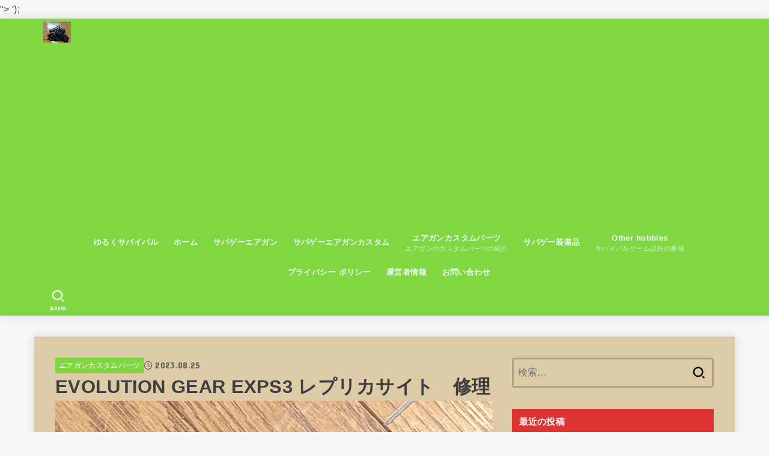

--- FILE ---
content_type: text/html; charset=UTF-8
request_url: https://yuru-survival.com/blog-136/
body_size: 34476
content:
<!doctype html>
<html dir="ltr" lang="ja" prefix="og: https://ogp.me/ns#">
<head>
<meta charset="utf-8">
<meta http-equiv="X-UA-Compatible" content="IE=edge">
<meta name="HandheldFriendly" content="True">
<meta name="MobileOptimized" content="320">
<meta name="viewport" content="width=device-width, initial-scale=1.0, viewport-fit=cover">
<link rel="pingback" href="https://yuru-survival.com/xmlrpc.php">
<title>EVOLUTION GEAR EXPS3 レプリカサイト 修理 | ゆるくサバイバル</title>
<style>
#wpadminbar #wp-admin-bar-wccp_free_top_button .ab-icon:before {
	content: "\f160";
	color: #02CA02;
	top: 3px;
}
#wpadminbar #wp-admin-bar-wccp_free_top_button .ab-icon {
	transform: rotate(45deg);
}
</style>

		<!-- All in One SEO 4.9.3 - aioseo.com -->
	<meta name="robots" content="max-snippet:-1, max-image-preview:large, max-video-preview:-1" />
	<meta name="author" content="Pon Tore"/>
	<link rel="canonical" href="https://yuru-survival.com/blog-136/" />
	<meta name="generator" content="All in One SEO (AIOSEO) 4.9.3" />
		<meta property="og:locale" content="ja_JP" />
		<meta property="og:site_name" content="ゆるくサバイバル" />
		<meta property="og:type" content="article" />
		<meta property="og:title" content="EVOLUTION GEAR EXPS3 レプリカサイト 修理 | ゆるくサバイバル" />
		<meta property="og:url" content="https://yuru-survival.com/blog-136/" />
		<meta property="og:image" content="https://yuru-survival.com/wp-content/uploads/2023/08/PXL_20230825_052204183.PORTRAIT.ORIGINAL-scaled.jpg" />
		<meta property="og:image:secure_url" content="https://yuru-survival.com/wp-content/uploads/2023/08/PXL_20230825_052204183.PORTRAIT.ORIGINAL-scaled.jpg" />
		<meta property="og:image:width" content="2560" />
		<meta property="og:image:height" content="1920" />
		<meta property="article:published_time" content="2023-08-25T05:37:28+00:00" />
		<meta property="article:modified_time" content="2023-08-25T05:37:29+00:00" />
		<meta name="twitter:card" content="summary_large_image" />
		<meta name="twitter:site" content="@yurusurvival" />
		<meta name="twitter:title" content="EVOLUTION GEAR EXPS3 レプリカサイト 修理 | ゆるくサバイバル" />
		<meta name="twitter:creator" content="@yurusurvival" />
		<meta name="twitter:image" content="https://yuru-survival.com/wp-content/uploads/2023/08/PXL_20230825_052204183.PORTRAIT.ORIGINAL-scaled.jpg" />
		<script type="application/ld+json" class="aioseo-schema">
			{"@context":"https:\/\/schema.org","@graph":[{"@type":"Article","@id":"https:\/\/yuru-survival.com\/blog-136\/#article","name":"EVOLUTION GEAR EXPS3 \u30ec\u30d7\u30ea\u30ab\u30b5\u30a4\u30c8 \u4fee\u7406 | \u3086\u308b\u304f\u30b5\u30d0\u30a4\u30d0\u30eb","headline":"EVOLUTION GEAR EXPS3 \u30ec\u30d7\u30ea\u30ab\u30b5\u30a4\u30c8\u3000\u4fee\u7406","author":{"@id":"https:\/\/yuru-survival.com\/author\/yu19ru56\/#author"},"publisher":{"@id":"https:\/\/yuru-survival.com\/#organization"},"image":{"@type":"ImageObject","url":"https:\/\/i0.wp.com\/yuru-survival.com\/wp-content\/uploads\/2023\/08\/PXL_20230825_052204183.PORTRAIT.ORIGINAL-scaled.jpg?fit=2560%2C1920&ssl=1","width":2560,"height":1920},"datePublished":"2023-08-25T14:37:28+09:00","dateModified":"2023-08-25T14:37:29+09:00","inLanguage":"ja","commentCount":2,"mainEntityOfPage":{"@id":"https:\/\/yuru-survival.com\/blog-136\/#webpage"},"isPartOf":{"@id":"https:\/\/yuru-survival.com\/blog-136\/#webpage"},"articleSection":"\u30a8\u30a2\u30ac\u30f3\u30ab\u30b9\u30bf\u30e0\u30d1\u30fc\u30c4, AIRSOFTGUN, EVOLUTION GEAR, EVOLUTION GEAR EXPS \u4fee\u7406, \u30ac\u30b9\u30ac\u30f3, \u30b5\u30d0\u30a4\u30d0\u30eb\u30b2\u30fc\u30e0, \u30b5\u30d0\u30a4\u30d0\u30eb\u30b2\u30fc\u30e0\u88c5\u5099\u54c1, \u30b5\u30d0\u30a4\u30d0\u30eb\u30b2\u30fc\u30e0\u9283, \u30b5\u30d0\u30a4\u30d0\u30eb\u30b2\u30fc\u30e0\u9283\u30ab\u30b9\u30bf\u30e0, \u30c9\u30c3\u30c8\u30b5\u30a4\u30c8\u4fee\u7406"},{"@type":"BreadcrumbList","@id":"https:\/\/yuru-survival.com\/blog-136\/#breadcrumblist","itemListElement":[{"@type":"ListItem","@id":"https:\/\/yuru-survival.com#listItem","position":1,"name":"Home","item":"https:\/\/yuru-survival.com","nextItem":{"@type":"ListItem","@id":"https:\/\/yuru-survival.com\/category\/%e3%82%a8%e3%82%a2%e3%82%ac%e3%83%b3%e3%82%ab%e3%82%b9%e3%82%bf%e3%83%a0%e3%83%91%e3%83%bc%e3%83%84\/#listItem","name":"\u30a8\u30a2\u30ac\u30f3\u30ab\u30b9\u30bf\u30e0\u30d1\u30fc\u30c4"}},{"@type":"ListItem","@id":"https:\/\/yuru-survival.com\/category\/%e3%82%a8%e3%82%a2%e3%82%ac%e3%83%b3%e3%82%ab%e3%82%b9%e3%82%bf%e3%83%a0%e3%83%91%e3%83%bc%e3%83%84\/#listItem","position":2,"name":"\u30a8\u30a2\u30ac\u30f3\u30ab\u30b9\u30bf\u30e0\u30d1\u30fc\u30c4","item":"https:\/\/yuru-survival.com\/category\/%e3%82%a8%e3%82%a2%e3%82%ac%e3%83%b3%e3%82%ab%e3%82%b9%e3%82%bf%e3%83%a0%e3%83%91%e3%83%bc%e3%83%84\/","nextItem":{"@type":"ListItem","@id":"https:\/\/yuru-survival.com\/blog-136\/#listItem","name":"EVOLUTION GEAR EXPS3 \u30ec\u30d7\u30ea\u30ab\u30b5\u30a4\u30c8\u3000\u4fee\u7406"},"previousItem":{"@type":"ListItem","@id":"https:\/\/yuru-survival.com#listItem","name":"Home"}},{"@type":"ListItem","@id":"https:\/\/yuru-survival.com\/blog-136\/#listItem","position":3,"name":"EVOLUTION GEAR EXPS3 \u30ec\u30d7\u30ea\u30ab\u30b5\u30a4\u30c8\u3000\u4fee\u7406","previousItem":{"@type":"ListItem","@id":"https:\/\/yuru-survival.com\/category\/%e3%82%a8%e3%82%a2%e3%82%ac%e3%83%b3%e3%82%ab%e3%82%b9%e3%82%bf%e3%83%a0%e3%83%91%e3%83%bc%e3%83%84\/#listItem","name":"\u30a8\u30a2\u30ac\u30f3\u30ab\u30b9\u30bf\u30e0\u30d1\u30fc\u30c4"}}]},{"@type":"Organization","@id":"https:\/\/yuru-survival.com\/#organization","name":"\u3086\u308b\u304f\u30b5\u30d0\u30a4\u30d0\u30eb","description":"Just another WordPress site","url":"https:\/\/yuru-survival.com\/","logo":{"@type":"ImageObject","url":"https:\/\/i0.wp.com\/yuru-survival.com\/wp-content\/uploads\/2020\/04\/IMG_20200418_101557-%E3%82%B3%E3%83%94%E3%83%BC-scaled.jpg?fit=2560%2C1920&ssl=1","@id":"https:\/\/yuru-survival.com\/blog-136\/#organizationLogo","width":2560,"height":1920},"image":{"@id":"https:\/\/yuru-survival.com\/blog-136\/#organizationLogo"},"sameAs":["https:\/\/twitter.com\/yurusurvival"]},{"@type":"Person","@id":"https:\/\/yuru-survival.com\/author\/yu19ru56\/#author","url":"https:\/\/yuru-survival.com\/author\/yu19ru56\/","name":"Pon Tore","image":{"@type":"ImageObject","@id":"https:\/\/yuru-survival.com\/blog-136\/#authorImage","url":"https:\/\/secure.gravatar.com\/avatar\/2ee6e1728ac98c725ff259aa7ccd3c32e949870255aece94657d339e3b2a3451?s=96&d=mm&r=g","width":96,"height":96,"caption":"Pon Tore"},"sameAs":["https:\/\/twitter.com\/@yurusurvival"]},{"@type":"WebPage","@id":"https:\/\/yuru-survival.com\/blog-136\/#webpage","url":"https:\/\/yuru-survival.com\/blog-136\/","name":"EVOLUTION GEAR EXPS3 \u30ec\u30d7\u30ea\u30ab\u30b5\u30a4\u30c8 \u4fee\u7406 | \u3086\u308b\u304f\u30b5\u30d0\u30a4\u30d0\u30eb","inLanguage":"ja","isPartOf":{"@id":"https:\/\/yuru-survival.com\/#website"},"breadcrumb":{"@id":"https:\/\/yuru-survival.com\/blog-136\/#breadcrumblist"},"author":{"@id":"https:\/\/yuru-survival.com\/author\/yu19ru56\/#author"},"creator":{"@id":"https:\/\/yuru-survival.com\/author\/yu19ru56\/#author"},"image":{"@type":"ImageObject","url":"https:\/\/i0.wp.com\/yuru-survival.com\/wp-content\/uploads\/2023\/08\/PXL_20230825_052204183.PORTRAIT.ORIGINAL-scaled.jpg?fit=2560%2C1920&ssl=1","@id":"https:\/\/yuru-survival.com\/blog-136\/#mainImage","width":2560,"height":1920},"primaryImageOfPage":{"@id":"https:\/\/yuru-survival.com\/blog-136\/#mainImage"},"datePublished":"2023-08-25T14:37:28+09:00","dateModified":"2023-08-25T14:37:29+09:00"},{"@type":"WebSite","@id":"https:\/\/yuru-survival.com\/#website","url":"https:\/\/yuru-survival.com\/","name":"\u3086\u308b\u304f\u30b5\u30d0\u30a4\u30d0\u30eb","description":"Just another WordPress site","inLanguage":"ja","publisher":{"@id":"https:\/\/yuru-survival.com\/#organization"}}]}
		</script>
		<!-- All in One SEO -->

<link rel='dns-prefetch' href='//webfonts.xserver.jp' />
<link rel='dns-prefetch' href='//stats.wp.com' />
<link rel='dns-prefetch' href='//fonts.googleapis.com' />
<link rel='dns-prefetch' href='//cdnjs.cloudflare.com' />
<link rel='dns-prefetch' href='//widgets.wp.com' />
<link rel='dns-prefetch' href='//s0.wp.com' />
<link rel='dns-prefetch' href='//0.gravatar.com' />
<link rel='dns-prefetch' href='//1.gravatar.com' />
<link rel='dns-prefetch' href='//2.gravatar.com' />
<link rel='preconnect' href='//i0.wp.com' />
<link rel='preconnect' href='//c0.wp.com' />
<link rel="alternate" type="application/rss+xml" title="ゆるくサバイバル &raquo; フィード" href="https://yuru-survival.com/feed/" />
<link rel="alternate" type="application/rss+xml" title="ゆるくサバイバル &raquo; コメントフィード" href="https://yuru-survival.com/comments/feed/" />
<link rel="alternate" type="application/rss+xml" title="ゆるくサバイバル &raquo; EVOLUTION GEAR EXPS3 レプリカサイト　修理 のコメントのフィード" href="https://yuru-survival.com/blog-136/feed/" />
<link rel="alternate" title="oEmbed (JSON)" type="application/json+oembed" href="https://yuru-survival.com/wp-json/oembed/1.0/embed?url=https%3A%2F%2Fyuru-survival.com%2Fblog-136%2F" />
<link rel="alternate" title="oEmbed (XML)" type="text/xml+oembed" href="https://yuru-survival.com/wp-json/oembed/1.0/embed?url=https%3A%2F%2Fyuru-survival.com%2Fblog-136%2F&#038;format=xml" />
		<!-- This site uses the Google Analytics by MonsterInsights plugin v9.11.1 - Using Analytics tracking - https://www.monsterinsights.com/ -->
		<!-- Note: MonsterInsights is not currently configured on this site. The site owner needs to authenticate with Google Analytics in the MonsterInsights settings panel. -->
					<!-- No tracking code set -->
				<!-- / Google Analytics by MonsterInsights -->
		<style id='wp-img-auto-sizes-contain-inline-css' type='text/css'>
img:is([sizes=auto i],[sizes^="auto," i]){contain-intrinsic-size:3000px 1500px}
/*# sourceURL=wp-img-auto-sizes-contain-inline-css */
</style>
<link rel='stylesheet' id='sbr_styles-css' href='https://yuru-survival.com/wp-content/plugins/reviews-feed/assets/css/sbr-styles.min.css?ver=2.1.1' type='text/css' media='all' />
<link rel='stylesheet' id='sbi_styles-css' href='https://yuru-survival.com/wp-content/plugins/instagram-feed/css/sbi-styles.min.css?ver=6.10.0' type='text/css' media='all' />
<style id='wp-emoji-styles-inline-css' type='text/css'>

	img.wp-smiley, img.emoji {
		display: inline !important;
		border: none !important;
		box-shadow: none !important;
		height: 1em !important;
		width: 1em !important;
		margin: 0 0.07em !important;
		vertical-align: -0.1em !important;
		background: none !important;
		padding: 0 !important;
	}
/*# sourceURL=wp-emoji-styles-inline-css */
</style>
<style id='wp-block-library-inline-css' type='text/css'>
:root{--wp-block-synced-color:#7a00df;--wp-block-synced-color--rgb:122,0,223;--wp-bound-block-color:var(--wp-block-synced-color);--wp-editor-canvas-background:#ddd;--wp-admin-theme-color:#007cba;--wp-admin-theme-color--rgb:0,124,186;--wp-admin-theme-color-darker-10:#006ba1;--wp-admin-theme-color-darker-10--rgb:0,107,160.5;--wp-admin-theme-color-darker-20:#005a87;--wp-admin-theme-color-darker-20--rgb:0,90,135;--wp-admin-border-width-focus:2px}@media (min-resolution:192dpi){:root{--wp-admin-border-width-focus:1.5px}}.wp-element-button{cursor:pointer}:root .has-very-light-gray-background-color{background-color:#eee}:root .has-very-dark-gray-background-color{background-color:#313131}:root .has-very-light-gray-color{color:#eee}:root .has-very-dark-gray-color{color:#313131}:root .has-vivid-green-cyan-to-vivid-cyan-blue-gradient-background{background:linear-gradient(135deg,#00d084,#0693e3)}:root .has-purple-crush-gradient-background{background:linear-gradient(135deg,#34e2e4,#4721fb 50%,#ab1dfe)}:root .has-hazy-dawn-gradient-background{background:linear-gradient(135deg,#faaca8,#dad0ec)}:root .has-subdued-olive-gradient-background{background:linear-gradient(135deg,#fafae1,#67a671)}:root .has-atomic-cream-gradient-background{background:linear-gradient(135deg,#fdd79a,#004a59)}:root .has-nightshade-gradient-background{background:linear-gradient(135deg,#330968,#31cdcf)}:root .has-midnight-gradient-background{background:linear-gradient(135deg,#020381,#2874fc)}:root{--wp--preset--font-size--normal:16px;--wp--preset--font-size--huge:42px}.has-regular-font-size{font-size:1em}.has-larger-font-size{font-size:2.625em}.has-normal-font-size{font-size:var(--wp--preset--font-size--normal)}.has-huge-font-size{font-size:var(--wp--preset--font-size--huge)}.has-text-align-center{text-align:center}.has-text-align-left{text-align:left}.has-text-align-right{text-align:right}.has-fit-text{white-space:nowrap!important}#end-resizable-editor-section{display:none}.aligncenter{clear:both}.items-justified-left{justify-content:flex-start}.items-justified-center{justify-content:center}.items-justified-right{justify-content:flex-end}.items-justified-space-between{justify-content:space-between}.screen-reader-text{border:0;clip-path:inset(50%);height:1px;margin:-1px;overflow:hidden;padding:0;position:absolute;width:1px;word-wrap:normal!important}.screen-reader-text:focus{background-color:#ddd;clip-path:none;color:#444;display:block;font-size:1em;height:auto;left:5px;line-height:normal;padding:15px 23px 14px;text-decoration:none;top:5px;width:auto;z-index:100000}html :where(.has-border-color){border-style:solid}html :where([style*=border-top-color]){border-top-style:solid}html :where([style*=border-right-color]){border-right-style:solid}html :where([style*=border-bottom-color]){border-bottom-style:solid}html :where([style*=border-left-color]){border-left-style:solid}html :where([style*=border-width]){border-style:solid}html :where([style*=border-top-width]){border-top-style:solid}html :where([style*=border-right-width]){border-right-style:solid}html :where([style*=border-bottom-width]){border-bottom-style:solid}html :where([style*=border-left-width]){border-left-style:solid}html :where(img[class*=wp-image-]){height:auto;max-width:100%}:where(figure){margin:0 0 1em}html :where(.is-position-sticky){--wp-admin--admin-bar--position-offset:var(--wp-admin--admin-bar--height,0px)}@media screen and (max-width:600px){html :where(.is-position-sticky){--wp-admin--admin-bar--position-offset:0px}}

/*# sourceURL=wp-block-library-inline-css */
</style><style id='wp-block-image-inline-css' type='text/css'>
.wp-block-image>a,.wp-block-image>figure>a{display:inline-block}.wp-block-image img{box-sizing:border-box;height:auto;max-width:100%;vertical-align:bottom}@media not (prefers-reduced-motion){.wp-block-image img.hide{visibility:hidden}.wp-block-image img.show{animation:show-content-image .4s}}.wp-block-image[style*=border-radius] img,.wp-block-image[style*=border-radius]>a{border-radius:inherit}.wp-block-image.has-custom-border img{box-sizing:border-box}.wp-block-image.aligncenter{text-align:center}.wp-block-image.alignfull>a,.wp-block-image.alignwide>a{width:100%}.wp-block-image.alignfull img,.wp-block-image.alignwide img{height:auto;width:100%}.wp-block-image .aligncenter,.wp-block-image .alignleft,.wp-block-image .alignright,.wp-block-image.aligncenter,.wp-block-image.alignleft,.wp-block-image.alignright{display:table}.wp-block-image .aligncenter>figcaption,.wp-block-image .alignleft>figcaption,.wp-block-image .alignright>figcaption,.wp-block-image.aligncenter>figcaption,.wp-block-image.alignleft>figcaption,.wp-block-image.alignright>figcaption{caption-side:bottom;display:table-caption}.wp-block-image .alignleft{float:left;margin:.5em 1em .5em 0}.wp-block-image .alignright{float:right;margin:.5em 0 .5em 1em}.wp-block-image .aligncenter{margin-left:auto;margin-right:auto}.wp-block-image :where(figcaption){margin-bottom:1em;margin-top:.5em}.wp-block-image.is-style-circle-mask img{border-radius:9999px}@supports ((-webkit-mask-image:none) or (mask-image:none)) or (-webkit-mask-image:none){.wp-block-image.is-style-circle-mask img{border-radius:0;-webkit-mask-image:url('data:image/svg+xml;utf8,<svg viewBox="0 0 100 100" xmlns="http://www.w3.org/2000/svg"><circle cx="50" cy="50" r="50"/></svg>');mask-image:url('data:image/svg+xml;utf8,<svg viewBox="0 0 100 100" xmlns="http://www.w3.org/2000/svg"><circle cx="50" cy="50" r="50"/></svg>');mask-mode:alpha;-webkit-mask-position:center;mask-position:center;-webkit-mask-repeat:no-repeat;mask-repeat:no-repeat;-webkit-mask-size:contain;mask-size:contain}}:root :where(.wp-block-image.is-style-rounded img,.wp-block-image .is-style-rounded img){border-radius:9999px}.wp-block-image figure{margin:0}.wp-lightbox-container{display:flex;flex-direction:column;position:relative}.wp-lightbox-container img{cursor:zoom-in}.wp-lightbox-container img:hover+button{opacity:1}.wp-lightbox-container button{align-items:center;backdrop-filter:blur(16px) saturate(180%);background-color:#5a5a5a40;border:none;border-radius:4px;cursor:zoom-in;display:flex;height:20px;justify-content:center;opacity:0;padding:0;position:absolute;right:16px;text-align:center;top:16px;width:20px;z-index:100}@media not (prefers-reduced-motion){.wp-lightbox-container button{transition:opacity .2s ease}}.wp-lightbox-container button:focus-visible{outline:3px auto #5a5a5a40;outline:3px auto -webkit-focus-ring-color;outline-offset:3px}.wp-lightbox-container button:hover{cursor:pointer;opacity:1}.wp-lightbox-container button:focus{opacity:1}.wp-lightbox-container button:focus,.wp-lightbox-container button:hover,.wp-lightbox-container button:not(:hover):not(:active):not(.has-background){background-color:#5a5a5a40;border:none}.wp-lightbox-overlay{box-sizing:border-box;cursor:zoom-out;height:100vh;left:0;overflow:hidden;position:fixed;top:0;visibility:hidden;width:100%;z-index:100000}.wp-lightbox-overlay .close-button{align-items:center;cursor:pointer;display:flex;justify-content:center;min-height:40px;min-width:40px;padding:0;position:absolute;right:calc(env(safe-area-inset-right) + 16px);top:calc(env(safe-area-inset-top) + 16px);z-index:5000000}.wp-lightbox-overlay .close-button:focus,.wp-lightbox-overlay .close-button:hover,.wp-lightbox-overlay .close-button:not(:hover):not(:active):not(.has-background){background:none;border:none}.wp-lightbox-overlay .lightbox-image-container{height:var(--wp--lightbox-container-height);left:50%;overflow:hidden;position:absolute;top:50%;transform:translate(-50%,-50%);transform-origin:top left;width:var(--wp--lightbox-container-width);z-index:9999999999}.wp-lightbox-overlay .wp-block-image{align-items:center;box-sizing:border-box;display:flex;height:100%;justify-content:center;margin:0;position:relative;transform-origin:0 0;width:100%;z-index:3000000}.wp-lightbox-overlay .wp-block-image img{height:var(--wp--lightbox-image-height);min-height:var(--wp--lightbox-image-height);min-width:var(--wp--lightbox-image-width);width:var(--wp--lightbox-image-width)}.wp-lightbox-overlay .wp-block-image figcaption{display:none}.wp-lightbox-overlay button{background:none;border:none}.wp-lightbox-overlay .scrim{background-color:#fff;height:100%;opacity:.9;position:absolute;width:100%;z-index:2000000}.wp-lightbox-overlay.active{visibility:visible}@media not (prefers-reduced-motion){.wp-lightbox-overlay.active{animation:turn-on-visibility .25s both}.wp-lightbox-overlay.active img{animation:turn-on-visibility .35s both}.wp-lightbox-overlay.show-closing-animation:not(.active){animation:turn-off-visibility .35s both}.wp-lightbox-overlay.show-closing-animation:not(.active) img{animation:turn-off-visibility .25s both}.wp-lightbox-overlay.zoom.active{animation:none;opacity:1;visibility:visible}.wp-lightbox-overlay.zoom.active .lightbox-image-container{animation:lightbox-zoom-in .4s}.wp-lightbox-overlay.zoom.active .lightbox-image-container img{animation:none}.wp-lightbox-overlay.zoom.active .scrim{animation:turn-on-visibility .4s forwards}.wp-lightbox-overlay.zoom.show-closing-animation:not(.active){animation:none}.wp-lightbox-overlay.zoom.show-closing-animation:not(.active) .lightbox-image-container{animation:lightbox-zoom-out .4s}.wp-lightbox-overlay.zoom.show-closing-animation:not(.active) .lightbox-image-container img{animation:none}.wp-lightbox-overlay.zoom.show-closing-animation:not(.active) .scrim{animation:turn-off-visibility .4s forwards}}@keyframes show-content-image{0%{visibility:hidden}99%{visibility:hidden}to{visibility:visible}}@keyframes turn-on-visibility{0%{opacity:0}to{opacity:1}}@keyframes turn-off-visibility{0%{opacity:1;visibility:visible}99%{opacity:0;visibility:visible}to{opacity:0;visibility:hidden}}@keyframes lightbox-zoom-in{0%{transform:translate(calc((-100vw + var(--wp--lightbox-scrollbar-width))/2 + var(--wp--lightbox-initial-left-position)),calc(-50vh + var(--wp--lightbox-initial-top-position))) scale(var(--wp--lightbox-scale))}to{transform:translate(-50%,-50%) scale(1)}}@keyframes lightbox-zoom-out{0%{transform:translate(-50%,-50%) scale(1);visibility:visible}99%{visibility:visible}to{transform:translate(calc((-100vw + var(--wp--lightbox-scrollbar-width))/2 + var(--wp--lightbox-initial-left-position)),calc(-50vh + var(--wp--lightbox-initial-top-position))) scale(var(--wp--lightbox-scale));visibility:hidden}}
/*# sourceURL=https://c0.wp.com/c/6.9/wp-includes/blocks/image/style.min.css */
</style>
<style id='wp-block-paragraph-inline-css' type='text/css'>
.is-small-text{font-size:.875em}.is-regular-text{font-size:1em}.is-large-text{font-size:2.25em}.is-larger-text{font-size:3em}.has-drop-cap:not(:focus):first-letter{float:left;font-size:8.4em;font-style:normal;font-weight:100;line-height:.68;margin:.05em .1em 0 0;text-transform:uppercase}body.rtl .has-drop-cap:not(:focus):first-letter{float:none;margin-left:.1em}p.has-drop-cap.has-background{overflow:hidden}:root :where(p.has-background){padding:1.25em 2.375em}:where(p.has-text-color:not(.has-link-color)) a{color:inherit}p.has-text-align-left[style*="writing-mode:vertical-lr"],p.has-text-align-right[style*="writing-mode:vertical-rl"]{rotate:180deg}
/*# sourceURL=https://c0.wp.com/c/6.9/wp-includes/blocks/paragraph/style.min.css */
</style>
<style id='global-styles-inline-css' type='text/css'>
:root{--wp--preset--aspect-ratio--square: 1;--wp--preset--aspect-ratio--4-3: 4/3;--wp--preset--aspect-ratio--3-4: 3/4;--wp--preset--aspect-ratio--3-2: 3/2;--wp--preset--aspect-ratio--2-3: 2/3;--wp--preset--aspect-ratio--16-9: 16/9;--wp--preset--aspect-ratio--9-16: 9/16;--wp--preset--color--black: #000;--wp--preset--color--cyan-bluish-gray: #abb8c3;--wp--preset--color--white: #fff;--wp--preset--color--pale-pink: #f78da7;--wp--preset--color--vivid-red: #cf2e2e;--wp--preset--color--luminous-vivid-orange: #ff6900;--wp--preset--color--luminous-vivid-amber: #fcb900;--wp--preset--color--light-green-cyan: #7bdcb5;--wp--preset--color--vivid-green-cyan: #00d084;--wp--preset--color--pale-cyan-blue: #8ed1fc;--wp--preset--color--vivid-cyan-blue: #0693e3;--wp--preset--color--vivid-purple: #9b51e0;--wp--preset--color--stk-palette-one: var(--stk-palette-color1);--wp--preset--color--stk-palette-two: var(--stk-palette-color2);--wp--preset--color--stk-palette-three: var(--stk-palette-color3);--wp--preset--color--stk-palette-four: var(--stk-palette-color4);--wp--preset--color--stk-palette-five: var(--stk-palette-color5);--wp--preset--color--stk-palette-six: var(--stk-palette-color6);--wp--preset--color--stk-palette-seven: var(--stk-palette-color7);--wp--preset--color--stk-palette-eight: var(--stk-palette-color8);--wp--preset--color--stk-palette-nine: var(--stk-palette-color9);--wp--preset--color--stk-palette-ten: var(--stk-palette-color10);--wp--preset--color--mainttlbg: var(--main-ttl-bg);--wp--preset--color--mainttltext: var(--main-ttl-color);--wp--preset--color--stkeditorcolor-one: var(--stk-editor-color1);--wp--preset--color--stkeditorcolor-two: var(--stk-editor-color2);--wp--preset--color--stkeditorcolor-three: var(--stk-editor-color3);--wp--preset--gradient--vivid-cyan-blue-to-vivid-purple: linear-gradient(135deg,rgb(6,147,227) 0%,rgb(155,81,224) 100%);--wp--preset--gradient--light-green-cyan-to-vivid-green-cyan: linear-gradient(135deg,rgb(122,220,180) 0%,rgb(0,208,130) 100%);--wp--preset--gradient--luminous-vivid-amber-to-luminous-vivid-orange: linear-gradient(135deg,rgb(252,185,0) 0%,rgb(255,105,0) 100%);--wp--preset--gradient--luminous-vivid-orange-to-vivid-red: linear-gradient(135deg,rgb(255,105,0) 0%,rgb(207,46,46) 100%);--wp--preset--gradient--very-light-gray-to-cyan-bluish-gray: linear-gradient(135deg,rgb(238,238,238) 0%,rgb(169,184,195) 100%);--wp--preset--gradient--cool-to-warm-spectrum: linear-gradient(135deg,rgb(74,234,220) 0%,rgb(151,120,209) 20%,rgb(207,42,186) 40%,rgb(238,44,130) 60%,rgb(251,105,98) 80%,rgb(254,248,76) 100%);--wp--preset--gradient--blush-light-purple: linear-gradient(135deg,rgb(255,206,236) 0%,rgb(152,150,240) 100%);--wp--preset--gradient--blush-bordeaux: linear-gradient(135deg,rgb(254,205,165) 0%,rgb(254,45,45) 50%,rgb(107,0,62) 100%);--wp--preset--gradient--luminous-dusk: linear-gradient(135deg,rgb(255,203,112) 0%,rgb(199,81,192) 50%,rgb(65,88,208) 100%);--wp--preset--gradient--pale-ocean: linear-gradient(135deg,rgb(255,245,203) 0%,rgb(182,227,212) 50%,rgb(51,167,181) 100%);--wp--preset--gradient--electric-grass: linear-gradient(135deg,rgb(202,248,128) 0%,rgb(113,206,126) 100%);--wp--preset--gradient--midnight: linear-gradient(135deg,rgb(2,3,129) 0%,rgb(40,116,252) 100%);--wp--preset--font-size--small: 13px;--wp--preset--font-size--medium: 20px;--wp--preset--font-size--large: 36px;--wp--preset--font-size--x-large: 42px;--wp--preset--spacing--20: 0.44rem;--wp--preset--spacing--30: 0.67rem;--wp--preset--spacing--40: 1rem;--wp--preset--spacing--50: 1.5rem;--wp--preset--spacing--60: 2.25rem;--wp--preset--spacing--70: 3.38rem;--wp--preset--spacing--80: 5.06rem;--wp--preset--shadow--natural: 6px 6px 9px rgba(0, 0, 0, 0.2);--wp--preset--shadow--deep: 12px 12px 50px rgba(0, 0, 0, 0.4);--wp--preset--shadow--sharp: 6px 6px 0px rgba(0, 0, 0, 0.2);--wp--preset--shadow--outlined: 6px 6px 0px -3px rgb(255, 255, 255), 6px 6px rgb(0, 0, 0);--wp--preset--shadow--crisp: 6px 6px 0px rgb(0, 0, 0);}:where(.is-layout-flex){gap: 0.5em;}:where(.is-layout-grid){gap: 0.5em;}body .is-layout-flex{display: flex;}.is-layout-flex{flex-wrap: wrap;align-items: center;}.is-layout-flex > :is(*, div){margin: 0;}body .is-layout-grid{display: grid;}.is-layout-grid > :is(*, div){margin: 0;}:where(.wp-block-columns.is-layout-flex){gap: 2em;}:where(.wp-block-columns.is-layout-grid){gap: 2em;}:where(.wp-block-post-template.is-layout-flex){gap: 1.25em;}:where(.wp-block-post-template.is-layout-grid){gap: 1.25em;}.has-black-color{color: var(--wp--preset--color--black) !important;}.has-cyan-bluish-gray-color{color: var(--wp--preset--color--cyan-bluish-gray) !important;}.has-white-color{color: var(--wp--preset--color--white) !important;}.has-pale-pink-color{color: var(--wp--preset--color--pale-pink) !important;}.has-vivid-red-color{color: var(--wp--preset--color--vivid-red) !important;}.has-luminous-vivid-orange-color{color: var(--wp--preset--color--luminous-vivid-orange) !important;}.has-luminous-vivid-amber-color{color: var(--wp--preset--color--luminous-vivid-amber) !important;}.has-light-green-cyan-color{color: var(--wp--preset--color--light-green-cyan) !important;}.has-vivid-green-cyan-color{color: var(--wp--preset--color--vivid-green-cyan) !important;}.has-pale-cyan-blue-color{color: var(--wp--preset--color--pale-cyan-blue) !important;}.has-vivid-cyan-blue-color{color: var(--wp--preset--color--vivid-cyan-blue) !important;}.has-vivid-purple-color{color: var(--wp--preset--color--vivid-purple) !important;}.has-black-background-color{background-color: var(--wp--preset--color--black) !important;}.has-cyan-bluish-gray-background-color{background-color: var(--wp--preset--color--cyan-bluish-gray) !important;}.has-white-background-color{background-color: var(--wp--preset--color--white) !important;}.has-pale-pink-background-color{background-color: var(--wp--preset--color--pale-pink) !important;}.has-vivid-red-background-color{background-color: var(--wp--preset--color--vivid-red) !important;}.has-luminous-vivid-orange-background-color{background-color: var(--wp--preset--color--luminous-vivid-orange) !important;}.has-luminous-vivid-amber-background-color{background-color: var(--wp--preset--color--luminous-vivid-amber) !important;}.has-light-green-cyan-background-color{background-color: var(--wp--preset--color--light-green-cyan) !important;}.has-vivid-green-cyan-background-color{background-color: var(--wp--preset--color--vivid-green-cyan) !important;}.has-pale-cyan-blue-background-color{background-color: var(--wp--preset--color--pale-cyan-blue) !important;}.has-vivid-cyan-blue-background-color{background-color: var(--wp--preset--color--vivid-cyan-blue) !important;}.has-vivid-purple-background-color{background-color: var(--wp--preset--color--vivid-purple) !important;}.has-black-border-color{border-color: var(--wp--preset--color--black) !important;}.has-cyan-bluish-gray-border-color{border-color: var(--wp--preset--color--cyan-bluish-gray) !important;}.has-white-border-color{border-color: var(--wp--preset--color--white) !important;}.has-pale-pink-border-color{border-color: var(--wp--preset--color--pale-pink) !important;}.has-vivid-red-border-color{border-color: var(--wp--preset--color--vivid-red) !important;}.has-luminous-vivid-orange-border-color{border-color: var(--wp--preset--color--luminous-vivid-orange) !important;}.has-luminous-vivid-amber-border-color{border-color: var(--wp--preset--color--luminous-vivid-amber) !important;}.has-light-green-cyan-border-color{border-color: var(--wp--preset--color--light-green-cyan) !important;}.has-vivid-green-cyan-border-color{border-color: var(--wp--preset--color--vivid-green-cyan) !important;}.has-pale-cyan-blue-border-color{border-color: var(--wp--preset--color--pale-cyan-blue) !important;}.has-vivid-cyan-blue-border-color{border-color: var(--wp--preset--color--vivid-cyan-blue) !important;}.has-vivid-purple-border-color{border-color: var(--wp--preset--color--vivid-purple) !important;}.has-vivid-cyan-blue-to-vivid-purple-gradient-background{background: var(--wp--preset--gradient--vivid-cyan-blue-to-vivid-purple) !important;}.has-light-green-cyan-to-vivid-green-cyan-gradient-background{background: var(--wp--preset--gradient--light-green-cyan-to-vivid-green-cyan) !important;}.has-luminous-vivid-amber-to-luminous-vivid-orange-gradient-background{background: var(--wp--preset--gradient--luminous-vivid-amber-to-luminous-vivid-orange) !important;}.has-luminous-vivid-orange-to-vivid-red-gradient-background{background: var(--wp--preset--gradient--luminous-vivid-orange-to-vivid-red) !important;}.has-very-light-gray-to-cyan-bluish-gray-gradient-background{background: var(--wp--preset--gradient--very-light-gray-to-cyan-bluish-gray) !important;}.has-cool-to-warm-spectrum-gradient-background{background: var(--wp--preset--gradient--cool-to-warm-spectrum) !important;}.has-blush-light-purple-gradient-background{background: var(--wp--preset--gradient--blush-light-purple) !important;}.has-blush-bordeaux-gradient-background{background: var(--wp--preset--gradient--blush-bordeaux) !important;}.has-luminous-dusk-gradient-background{background: var(--wp--preset--gradient--luminous-dusk) !important;}.has-pale-ocean-gradient-background{background: var(--wp--preset--gradient--pale-ocean) !important;}.has-electric-grass-gradient-background{background: var(--wp--preset--gradient--electric-grass) !important;}.has-midnight-gradient-background{background: var(--wp--preset--gradient--midnight) !important;}.has-small-font-size{font-size: var(--wp--preset--font-size--small) !important;}.has-medium-font-size{font-size: var(--wp--preset--font-size--medium) !important;}.has-large-font-size{font-size: var(--wp--preset--font-size--large) !important;}.has-x-large-font-size{font-size: var(--wp--preset--font-size--x-large) !important;}
/*# sourceURL=global-styles-inline-css */
</style>

<style id='classic-theme-styles-inline-css' type='text/css'>
/*! This file is auto-generated */
.wp-block-button__link{color:#fff;background-color:#32373c;border-radius:9999px;box-shadow:none;text-decoration:none;padding:calc(.667em + 2px) calc(1.333em + 2px);font-size:1.125em}.wp-block-file__button{background:#32373c;color:#fff;text-decoration:none}
/*# sourceURL=/wp-includes/css/classic-themes.min.css */
</style>
<link rel='stylesheet' id='contact-form-7-css' href='https://yuru-survival.com/wp-content/plugins/contact-form-7/includes/css/styles.css?ver=6.1.4' type='text/css' media='all' />
<link rel='stylesheet' id='toc-screen-css' href='https://yuru-survival.com/wp-content/plugins/table-of-contents-plus/screen.min.css?ver=2411.1' type='text/css' media='all' />
<link rel='stylesheet' id='stk_style-css' href='https://yuru-survival.com/wp-content/themes/jstork19/style.css?ver=5.17.1' type='text/css' media='all' />
<style id='stk_style-inline-css' type='text/css'>
:root{--stk-base-font-family:"游ゴシック","Yu Gothic","游ゴシック体","YuGothic","Hiragino Kaku Gothic ProN",Meiryo,sans-serif;--stk-base-font-size-pc:103%;--stk-base-font-size-sp:103%;--stk-font-weight:400;--stk-font-feature-settings:normal;--stk-font-awesome-free:"Font Awesome 6 Free";--stk-font-awesome-brand:"Font Awesome 6 Brands";--wp--preset--font-size--medium:clamp(1.2em,2.5vw,20px);--wp--preset--font-size--large:clamp(1.5em,4.5vw,36px);--wp--preset--font-size--x-large:clamp(1.9em,5.25vw,42px);--wp--style--gallery-gap-default:.5em;--stk-flex-style:flex-start;--stk-wrap-width:1166px;--stk-wide-width:980px;--stk-main-width:728px;--stk-side-margin:32px;--stk-post-thumb-ratio:16/10;--stk-post-title-font_size:clamp(1.4em,4vw,1.9em);--stk-h1-font_size:clamp(1.4em,4vw,1.9em);--stk-h2-font_size:clamp(1.2em,2.6vw,1.3em);--stk-h2-normal-font_size:125%;--stk-h3-font_size:clamp(1.1em,2.3vw,1.15em);--stk-h4-font_size:105%;--stk-h5-font_size:100%;--stk-line_height:1.8;--stk-heading-line_height:1.5;--stk-heading-margin_top:2em;--stk-heading-margin_bottom:1em;--stk-margin:1.6em;--stk-h2-margin-rl:-2vw;--stk-el-margin-rl:-4vw;--stk-list-icon-size:1.8em;--stk-list-item-margin:.7em;--stk-list-margin:1em;--stk-h2-border_radius:3px;--stk-h2-border_width:4px;--stk-h3-border_width:4px;--stk-h4-border_width:4px;--stk-wttl-border_radius:0;--stk-wttl-border_width:2px;--stk-supplement-border_radius:4px;--stk-supplement-border_width:2px;--stk-supplement-sat:82%;--stk-supplement-lig:86%;--stk-box-border_radius:4px;--stk-box-border_width:2px;--stk-btn-border_radius:3px;--stk-btn-border_width:2px;--stk-post-radius:0;--stk-postlist-radius:0;--stk-cardlist-radius:0;--stk-shadow-s:1px 2px 10px rgba(0,0,0,.2);--stk-shadow-l:5px 10px 20px rgba(0,0,0,.2);--main-text-color:#3e3e3e;--main-link-color:#1bb4d3;--main-link-color-hover:#e69b9b;--main-ttl-bg:#d33;--main-ttl-bg-rgba:rgba(221,51,51,.1);--main-ttl-color:#fff;--header-bg:#81d742;--header-bg-overlay:#0ea3c9;--header-logo-color:#81d742;--header-text-color:#edf9fc;--inner-content-bg:#ddcaa6;--label-bg:#81d742;--label-text-color:#fff;--slider-text-color:#444;--side-text-color:#1e73be;--footer-bg:#666;--footer-text-color:#CACACA;--footer-link-color:#fff;--new-mark-bg:#ff6347;--oc-box-blue:#19b4ce;--oc-box-blue-inner:#d4f3ff;--oc-box-red:#ee5656;--oc-box-red-inner:#feeeed;--oc-box-yellow:#f7cf2e;--oc-box-yellow-inner:#fffae2;--oc-box-green:#39cd75;--oc-box-green-inner:#e8fbf0;--oc-box-pink:#f7b2b2;--oc-box-pink-inner:#fee;--oc-box-gray:#9c9c9c;--oc-box-gray-inner:#f5f5f5;--oc-box-black:#313131;--oc-box-black-inner:#404040;--oc-btn-rich_yellow:#f7cf2e;--oc-btn-rich_yellow-sdw:rgba(222,182,21,1);--oc-btn-rich_pink:#ee5656;--oc-btn-rich_pink-sdw:rgba(213,61,61,1);--oc-btn-rich_orange:#ef9b2f;--oc-btn-rich_orange-sdw:rgba(214,130,22,1);--oc-btn-rich_green:#39cd75;--oc-btn-rich_green-sdw:rgba(32,180,92,1);--oc-btn-rich_blue:#19b4ce;--oc-btn-rich_blue-sdw:rgba(0,155,181,1);--oc-base-border-color:rgba(125,125,125,.3);--oc-has-background-basic-padding:1.1em;--stk-maker-yellow:#ff6;--stk-maker-pink:#ffd5d5;--stk-maker-blue:#b5dfff;--stk-maker-green:#cff7c7;--stk-caption-font-size:11px;--stk-palette-color1:#abb8c3;--stk-palette-color2:#f78da7;--stk-palette-color3:#cf2e2e;--stk-palette-color4:#ff6900;--stk-palette-color5:#fcb900;--stk-palette-color6:#7bdcb5;--stk-palette-color7:#00d084;--stk-palette-color8:#8ed1fc;--stk-palette-color9:#0693e3;--stk-palette-color10:#9b51e0;--stk-editor-color1:#1bb4d3;--stk-editor-color2:#f55e5e;--stk-editor-color3:#ee2;--stk-editor-color1-rgba:rgba(27,180,211,.1);--stk-editor-color2-rgba:rgba(245,94,94,.1);--stk-editor-color3-rgba:rgba(238,238,34,.1)}
#toc_container li::before{content:none}@media only screen and (max-width:480px){#toc_container{font-size:90%}}#toc_container{width:100%!important;padding:1.2em;border:5px solid rgba(100,100,100,.2);background:inherit!important}#toc_container li{margin:1em 0;font-weight:bold}#toc_container li li{font-weight:normal;margin:.5em 0}#toc_container .toc_number{display:inline-block;font-weight:bold;font-size:75%;background-color:var(--main-ttl-bg);color:var(--main-ttl-color);min-width:2.1em;min-height:2.1em;line-height:2.1;text-align:center;border-radius:1em;margin-right:.3em;padding:0 7px}#toc_container a{color:inherit;text-decoration:none}#toc_container a:hover{text-decoration:underline}#toc_container p.toc_title{font-weight:bold;text-align:left;margin:0 auto;font-size:100%;vertical-align:middle}#toc_container .toc_title::before{display:inline-block;font-family:var(--stk-font-awesome-free,"Font Awesome 5 Free");font-weight:900;content:"\f03a";margin-right:.8em;margin-left:.4em;transform:scale(1.4);color:var(--main-ttl-bg)}#toc_container .toc_title .toc_toggle{font-size:80%;font-weight:normal;margin-left:.2em}#toc_container .toc_list{max-width:580px;margin-left:auto;margin-right:auto}#toc_container .toc_list>li{padding-left:0}
.fb-likebtn .like_text::after{content:"この記事が気に入ったらフォローしよう！"}#related-box .h_ttl::after{content:"こちらの記事も人気です"}.stk_authorbox>.h_ttl:not(.subtext__none)::after{content:"この記事を書いた人"}#author-newpost .h_ttl::after{content:"このライターの最新記事"}
/*# sourceURL=stk_style-inline-css */
</style>
<link rel='stylesheet' id='stk_child-style-css' href='https://yuru-survival.com/wp-content/themes/jstork19_custom/style.css' type='text/css' media='all' />
<link rel='stylesheet' id='gf_font-css' href='https://fonts.googleapis.com/css?family=Concert+One&#038;display=swap' type='text/css' media='all' />
<style id='gf_font-inline-css' type='text/css'>
.gf {font-family: "Concert One", "游ゴシック", "Yu Gothic", "游ゴシック体", "YuGothic", "Hiragino Kaku Gothic ProN", Meiryo, sans-serif;}
/*# sourceURL=gf_font-inline-css */
</style>
<link rel='stylesheet' id='fontawesome-css' href='https://cdnjs.cloudflare.com/ajax/libs/font-awesome/6.7.2/css/all.min.css' type='text/css' media='all' />
<link rel='stylesheet' id='jetpack_likes-css' href='https://c0.wp.com/p/jetpack/15.4/modules/likes/style.css' type='text/css' media='all' />
<script type="text/javascript" src="https://c0.wp.com/c/6.9/wp-includes/js/jquery/jquery.min.js" id="jquery-core-js"></script>
<script type="text/javascript" src="https://c0.wp.com/c/6.9/wp-includes/js/jquery/jquery-migrate.min.js" id="jquery-migrate-js"></script>
<script type="text/javascript" id="jquery-js-after">
/* <![CDATA[ */
jQuery(function($){$(".widget_categories li, .widget_nav_menu li").has("ul").toggleClass("accordionMenu");$(".widget ul.children , .widget ul.sub-menu").after("<span class='accordionBtn'></span>");$(".widget ul.children , .widget ul.sub-menu").hide();$("ul .accordionBtn").on("click",function(){$(this).prev("ul").slideToggle();$(this).toggleClass("active")})});
//# sourceURL=jquery-js-after
/* ]]> */
</script>
<script type="text/javascript" src="//webfonts.xserver.jp/js/xserverv3.js?fadein=0&amp;ver=2.0.9" id="typesquare_std-js"></script>
<link rel="https://api.w.org/" href="https://yuru-survival.com/wp-json/" /><link rel="alternate" title="JSON" type="application/json" href="https://yuru-survival.com/wp-json/wp/v2/posts/5886" /><link rel="EditURI" type="application/rsd+xml" title="RSD" href="https://yuru-survival.com/xmlrpc.php?rsd" />

<link rel='shortlink' href='https://yuru-survival.com/?p=5886' />
<script id="wpcp_disable_selection" type="text/javascript">
var image_save_msg='You are not allowed to save images!';
	var no_menu_msg='Context Menu disabled!';
	var smessage = "Content is protected !!";

function disableEnterKey(e)
{
	var elemtype = e.target.tagName;
	
	elemtype = elemtype.toUpperCase();
	
	if (elemtype == "TEXT" || elemtype == "TEXTAREA" || elemtype == "INPUT" || elemtype == "PASSWORD" || elemtype == "SELECT" || elemtype == "OPTION" || elemtype == "EMBED")
	{
		elemtype = 'TEXT';
	}
	
	if (e.ctrlKey){
     var key;
     if(window.event)
          key = window.event.keyCode;     //IE
     else
          key = e.which;     //firefox (97)
    //if (key != 17) alert(key);
     if (elemtype!= 'TEXT' && (key == 97 || key == 65 || key == 67 || key == 99 || key == 88 || key == 120 || key == 26 || key == 85  || key == 86 || key == 83 || key == 43 || key == 73))
     {
		if(wccp_free_iscontenteditable(e)) return true;
		show_wpcp_message('You are not allowed to copy content or view source');
		return false;
     }else
     	return true;
     }
}


/*For contenteditable tags*/
function wccp_free_iscontenteditable(e)
{
	var e = e || window.event; // also there is no e.target property in IE. instead IE uses window.event.srcElement
  	
	var target = e.target || e.srcElement;

	var elemtype = e.target.nodeName;
	
	elemtype = elemtype.toUpperCase();
	
	var iscontenteditable = "false";
		
	if(typeof target.getAttribute!="undefined" ) iscontenteditable = target.getAttribute("contenteditable"); // Return true or false as string
	
	var iscontenteditable2 = false;
	
	if(typeof target.isContentEditable!="undefined" ) iscontenteditable2 = target.isContentEditable; // Return true or false as boolean

	if(target.parentElement.isContentEditable) iscontenteditable2 = true;
	
	if (iscontenteditable == "true" || iscontenteditable2 == true)
	{
		if(typeof target.style!="undefined" ) target.style.cursor = "text";
		
		return true;
	}
}

////////////////////////////////////
function disable_copy(e)
{	
	var e = e || window.event; // also there is no e.target property in IE. instead IE uses window.event.srcElement
	
	var elemtype = e.target.tagName;
	
	elemtype = elemtype.toUpperCase();
	
	if (elemtype == "TEXT" || elemtype == "TEXTAREA" || elemtype == "INPUT" || elemtype == "PASSWORD" || elemtype == "SELECT" || elemtype == "OPTION" || elemtype == "EMBED")
	{
		elemtype = 'TEXT';
	}
	
	if(wccp_free_iscontenteditable(e)) return true;
	
	var isSafari = /Safari/.test(navigator.userAgent) && /Apple Computer/.test(navigator.vendor);
	
	var checker_IMG = '';
	if (elemtype == "IMG" && checker_IMG == 'checked' && e.detail >= 2) {show_wpcp_message(alertMsg_IMG);return false;}
	if (elemtype != "TEXT")
	{
		if (smessage !== "" && e.detail == 2)
			show_wpcp_message(smessage);
		
		if (isSafari)
			return true;
		else
			return false;
	}	
}

//////////////////////////////////////////
function disable_copy_ie()
{
	var e = e || window.event;
	var elemtype = window.event.srcElement.nodeName;
	elemtype = elemtype.toUpperCase();
	if(wccp_free_iscontenteditable(e)) return true;
	if (elemtype == "IMG") {show_wpcp_message(alertMsg_IMG);return false;}
	if (elemtype != "TEXT" && elemtype != "TEXTAREA" && elemtype != "INPUT" && elemtype != "PASSWORD" && elemtype != "SELECT" && elemtype != "OPTION" && elemtype != "EMBED")
	{
		return false;
	}
}	
function reEnable()
{
	return true;
}
document.onkeydown = disableEnterKey;
document.onselectstart = disable_copy_ie;
if(navigator.userAgent.indexOf('MSIE')==-1)
{
	document.onmousedown = disable_copy;
	document.onclick = reEnable;
}
function disableSelection(target)
{
    //For IE This code will work
    if (typeof target.onselectstart!="undefined")
    target.onselectstart = disable_copy_ie;
    
    //For Firefox This code will work
    else if (typeof target.style.MozUserSelect!="undefined")
    {target.style.MozUserSelect="none";}
    
    //All other  (ie: Opera) This code will work
    else
    target.onmousedown=function(){return false}
    target.style.cursor = "default";
}
//Calling the JS function directly just after body load
window.onload = function(){disableSelection(document.body);};

//////////////////special for safari Start////////////////
var onlongtouch;
var timer;
var touchduration = 1000; //length of time we want the user to touch before we do something

var elemtype = "";
function touchstart(e) {
	var e = e || window.event;
  // also there is no e.target property in IE.
  // instead IE uses window.event.srcElement
  	var target = e.target || e.srcElement;
	
	elemtype = window.event.srcElement.nodeName;
	
	elemtype = elemtype.toUpperCase();
	
	if(!wccp_pro_is_passive()) e.preventDefault();
	if (!timer) {
		timer = setTimeout(onlongtouch, touchduration);
	}
}

function touchend() {
    //stops short touches from firing the event
    if (timer) {
        clearTimeout(timer);
        timer = null;
    }
	onlongtouch();
}

onlongtouch = function(e) { //this will clear the current selection if anything selected
	
	if (elemtype != "TEXT" && elemtype != "TEXTAREA" && elemtype != "INPUT" && elemtype != "PASSWORD" && elemtype != "SELECT" && elemtype != "EMBED" && elemtype != "OPTION")	
	{
		if (window.getSelection) {
			if (window.getSelection().empty) {  // Chrome
			window.getSelection().empty();
			} else if (window.getSelection().removeAllRanges) {  // Firefox
			window.getSelection().removeAllRanges();
			}
		} else if (document.selection) {  // IE?
			document.selection.empty();
		}
		return false;
	}
};

document.addEventListener("DOMContentLoaded", function(event) { 
    window.addEventListener("touchstart", touchstart, false);
    window.addEventListener("touchend", touchend, false);
});

function wccp_pro_is_passive() {

  var cold = false,
  hike = function() {};

  try {
	  const object1 = {};
  var aid = Object.defineProperty(object1, 'passive', {
  get() {cold = true}
  });
  window.addEventListener('test', hike, aid);
  window.removeEventListener('test', hike, aid);
  } catch (e) {}

  return cold;
}
/*special for safari End*/
</script>
<script id="wpcp_disable_Right_Click" type="text/javascript">
document.ondragstart = function() { return false;}
	function nocontext(e) {
	   return false;
	}
	document.oncontextmenu = nocontext;
</script>
<style>
.unselectable
{
-moz-user-select:none;
-webkit-user-select:none;
cursor: default;
}
html
{
-webkit-touch-callout: none;
-webkit-user-select: none;
-khtml-user-select: none;
-moz-user-select: none;
-ms-user-select: none;
user-select: none;
-webkit-tap-highlight-color: rgba(0,0,0,0);
}
</style>
<script id="wpcp_css_disable_selection" type="text/javascript">
var e = document.getElementsByTagName('body')[0];
if(e)
{
	e.setAttribute('unselectable',"on");
}
</script>
	<style>img#wpstats{display:none}</style>
		<meta name="thumbnail" content="https://yuru-survival.com/wp-content/uploads/2023/08/PXL_20230825_052204183.PORTRAIT.ORIGINAL-scaled.jpg" />
<link rel="icon" href="https://i0.wp.com/yuru-survival.com/wp-content/uploads/2020/04/cropped-IMG_20200428_163157.jpg?fit=32%2C32&#038;ssl=1" sizes="32x32" />
<link rel="icon" href="https://i0.wp.com/yuru-survival.com/wp-content/uploads/2020/04/cropped-IMG_20200428_163157.jpg?fit=192%2C192&#038;ssl=1" sizes="192x192" />
<link rel="apple-touch-icon" href="https://i0.wp.com/yuru-survival.com/wp-content/uploads/2020/04/cropped-IMG_20200428_163157.jpg?fit=180%2C180&#038;ssl=1" />
<meta name="msapplication-TileImage" content="https://i0.wp.com/yuru-survival.com/wp-content/uploads/2020/04/cropped-IMG_20200428_163157.jpg?fit=270%2C270&#038;ssl=1" />
<script async src="https://www.googletagmanager.com/gtag/js?id=<!-- Global site tag (gtag.js) - Google Analytics --> <script async src="https://www.googletagmanager.com/gtag/js?id=UA-177292515-1"></script> <script>   window.dataLayer = window.dataLayer || [];   function gtag(){dataLayer.push(arguments);}   gtag('js', new Date());    gtag('config', 'UA-177292515-1'); </script>"></script>
<script>
    window.dataLayer = window.dataLayer || [];
    function gtag(){dataLayer.push(arguments);}
    gtag('js', new Date());

    gtag('config', '<!-- Global site tag (gtag.js) - Google Analytics --> <script async src="https://www.googletagmanager.com/gtag/js?id=UA-177292515-1"></script> <script>   window.dataLayer = window.dataLayer || [];   function gtag(){dataLayer.push(arguments);}   gtag('js', new Date());    gtag('config', 'UA-177292515-1'); </script>');
</script></head>
<body class="wp-singular post-template-default single single-post postid-5886 single-format-standard wp-custom-logo wp-embed-responsive wp-theme-jstork19 wp-child-theme-jstork19_custom unselectable h_layout_pc_left_full h_layout_sp_center">
<svg aria-hidden="true" xmlns="http://www.w3.org/2000/svg" width="0" height="0" focusable="false" role="none" style="visibility: hidden; position: absolute; left: -9999px; overflow: hidden;"><defs><symbol id="svgicon_search_btn" viewBox="0 0 50 50"><path d="M44.35,48.52l-4.95-4.95c-1.17-1.17-1.17-3.07,0-4.24l0,0c1.17-1.17,3.07-1.17,4.24,0l4.95,4.95c1.17,1.17,1.17,3.07,0,4.24 l0,0C47.42,49.7,45.53,49.7,44.35,48.52z"/><path d="M22.81,7c8.35,0,15.14,6.79,15.14,15.14s-6.79,15.14-15.14,15.14S7.67,30.49,7.67,22.14S14.46,7,22.81,7 M22.81,1 C11.13,1,1.67,10.47,1.67,22.14s9.47,21.14,21.14,21.14s21.14-9.47,21.14-21.14S34.49,1,22.81,1L22.81,1z"/></symbol><symbol id="svgicon_nav_btn" viewBox="0 0 50 50"><path d="M45.1,46.5H4.9c-1.6,0-2.9-1.3-2.9-2.9v-0.2c0-1.6,1.3-2.9,2.9-2.9h40.2c1.6,0,2.9,1.3,2.9,2.9v0.2 C48,45.2,46.7,46.5,45.1,46.5z"/><path d="M45.1,28.5H4.9c-1.6,0-2.9-1.3-2.9-2.9v-0.2c0-1.6,1.3-2.9,2.9-2.9h40.2c1.6,0,2.9,1.3,2.9,2.9v0.2 C48,27.2,46.7,28.5,45.1,28.5z"/><path d="M45.1,10.5H4.9C3.3,10.5,2,9.2,2,7.6V7.4c0-1.6,1.3-2.9,2.9-2.9h40.2c1.6,0,2.9,1.3,2.9,2.9v0.2 C48,9.2,46.7,10.5,45.1,10.5z"/></symbol><symbol id="stk-envelope-svg" viewBox="0 0 300 300"><path d="M300.03,81.5c0-30.25-24.75-55-55-55h-190c-30.25,0-55,24.75-55,55v140c0,30.25,24.75,55,55,55h190c30.25,0,55-24.75,55-55 V81.5z M37.4,63.87c4.75-4.75,11.01-7.37,17.63-7.37h190c6.62,0,12.88,2.62,17.63,7.37c4.75,4.75,7.37,11.01,7.37,17.63v5.56 c-0.32,0.2-0.64,0.41-0.95,0.64L160.2,169.61c-0.75,0.44-5.12,2.89-10.17,2.89c-4.99,0-9.28-2.37-10.23-2.94L30.99,87.7 c-0.31-0.23-0.63-0.44-0.95-0.64V81.5C30.03,74.88,32.65,68.62,37.4,63.87z M262.66,239.13c-4.75,4.75-11.01,7.37-17.63,7.37h-190 c-6.62,0-12.88-2.62-17.63-7.37c-4.75-4.75-7.37-11.01-7.37-17.63v-99.48l93.38,70.24c0.16,0.12,0.32,0.24,0.49,0.35 c1.17,0.81,11.88,7.88,26.13,7.88c14.25,0,24.96-7.07,26.14-7.88c0.17-0.11,0.33-0.23,0.49-0.35l93.38-70.24v99.48 C270.03,228.12,267.42,234.38,262.66,239.13z"/></symbol><symbol id="stk-close-svg" viewBox="0 0 384 512"><path fill="currentColor" d="M342.6 150.6c12.5-12.5 12.5-32.8 0-45.3s-32.8-12.5-45.3 0L192 210.7 86.6 105.4c-12.5-12.5-32.8-12.5-45.3 0s-12.5 32.8 0 45.3L146.7 256 41.4 361.4c-12.5 12.5-12.5 32.8 0 45.3s32.8 12.5 45.3 0L192 301.3 297.4 406.6c12.5 12.5 32.8 12.5 45.3 0s12.5-32.8 0-45.3L237.3 256 342.6 150.6z"/></symbol><symbol id="stk-twitter-svg" viewBox="0 0 512 512"><path d="M299.8,219.7L471,20.7h-40.6L281.7,193.4L163,20.7H26l179.6,261.4L26,490.7h40.6l157-182.5L349,490.7h137L299.8,219.7 L299.8,219.7z M244.2,284.3l-18.2-26L81.2,51.2h62.3l116.9,167.1l18.2,26l151.9,217.2h-62.3L244.2,284.3L244.2,284.3z"/></symbol><symbol id="stk-twitter_bird-svg" viewBox="0 0 512 512"><path d="M459.37 151.716c.325 4.548.325 9.097.325 13.645 0 138.72-105.583 298.558-298.558 298.558-59.452 0-114.68-17.219-161.137-47.106 8.447.974 16.568 1.299 25.34 1.299 49.055 0 94.213-16.568 130.274-44.832-46.132-.975-84.792-31.188-98.112-72.772 6.498.974 12.995 1.624 19.818 1.624 9.421 0 18.843-1.3 27.614-3.573-48.081-9.747-84.143-51.98-84.143-102.985v-1.299c13.969 7.797 30.214 12.67 47.431 13.319-28.264-18.843-46.781-51.005-46.781-87.391 0-19.492 5.197-37.36 14.294-52.954 51.655 63.675 129.3 105.258 216.365 109.807-1.624-7.797-2.599-15.918-2.599-24.04 0-57.828 46.782-104.934 104.934-104.934 30.213 0 57.502 12.67 76.67 33.137 23.715-4.548 46.456-13.32 66.599-25.34-7.798 24.366-24.366 44.833-46.132 57.827 21.117-2.273 41.584-8.122 60.426-16.243-14.292 20.791-32.161 39.308-52.628 54.253z"/></symbol><symbol id="stk-bluesky-svg" viewBox="0 0 256 256"><path d="M 60.901 37.747 C 88.061 58.137 117.273 99.482 127.999 121.666 C 138.727 99.482 167.938 58.137 195.099 37.747 C 214.696 23.034 246.45 11.651 246.45 47.874 C 246.45 55.109 242.302 108.648 239.869 117.34 C 231.413 147.559 200.6 155.266 173.189 150.601 C 221.101 158.756 233.288 185.766 206.966 212.776 C 156.975 264.073 135.115 199.905 129.514 183.464 C 128.487 180.449 128.007 179.038 127.999 180.238 C 127.992 179.038 127.512 180.449 126.486 183.464 C 120.884 199.905 99.024 264.073 49.033 212.776 C 22.711 185.766 34.899 158.756 82.81 150.601 C 55.4 155.266 24.587 147.559 16.13 117.34 C 13.697 108.648 9.55 55.109 9.55 47.874 C 9.55 11.651 41.304 23.034 60.901 37.747 Z"/></symbol><symbol id="stk-facebook-svg" viewBox="0 0 512 512"><path d="M504 256C504 119 393 8 256 8S8 119 8 256c0 123.78 90.69 226.38 209.25 245V327.69h-63V256h63v-54.64c0-62.15 37-96.48 93.67-96.48 27.14 0 55.52 4.84 55.52 4.84v61h-31.28c-30.8 0-40.41 19.12-40.41 38.73V256h68.78l-11 71.69h-57.78V501C413.31 482.38 504 379.78 504 256z"/></symbol><symbol id="stk-hatebu-svg" viewBox="0 0 50 50"><path d="M5.53,7.51c5.39,0,10.71,0,16.02,0,.73,0,1.47,.06,2.19,.19,3.52,.6,6.45,3.36,6.99,6.54,.63,3.68-1.34,7.09-5.02,8.67-.32,.14-.63,.27-1.03,.45,3.69,.93,6.25,3.02,7.37,6.59,1.79,5.7-2.32,11.79-8.4,12.05-6.01,.26-12.03,.06-18.13,.06V7.51Zm8.16,28.37c.16,.03,.26,.07,.35,.07,1.82,0,3.64,.03,5.46,0,2.09-.03,3.73-1.58,3.89-3.62,.14-1.87-1.28-3.79-3.27-3.97-2.11-.19-4.25-.04-6.42-.04v7.56Zm-.02-13.77c1.46,0,2.83,0,4.2,0,.29,0,.58,0,.86-.03,1.67-.21,3.01-1.53,3.17-3.12,.16-1.62-.75-3.32-2.36-3.61-1.91-.34-3.89-.25-5.87-.35v7.1Z"/><path d="M43.93,30.53h-7.69V7.59h7.69V30.53Z"/><path d="M44,38.27c0,2.13-1.79,3.86-3.95,3.83-2.12-.03-3.86-1.77-3.85-3.85,0-2.13,1.8-3.86,3.96-3.83,2.12,.03,3.85,1.75,3.84,3.85Z"/></symbol><symbol id="stk-line-svg" viewBox="0 0 32 32"><path d="M25.82 13.151c0.465 0 0.84 0.38 0.84 0.841 0 0.46-0.375 0.84-0.84 0.84h-2.34v1.5h2.34c0.465 0 0.84 0.377 0.84 0.84 0 0.459-0.375 0.839-0.84 0.839h-3.181c-0.46 0-0.836-0.38-0.836-0.839v-6.361c0-0.46 0.376-0.84 0.84-0.84h3.181c0.461 0 0.836 0.38 0.836 0.84 0 0.465-0.375 0.84-0.84 0.84h-2.34v1.5zM20.68 17.172c0 0.36-0.232 0.68-0.576 0.795-0.085 0.028-0.177 0.041-0.265 0.041-0.281 0-0.521-0.12-0.68-0.333l-3.257-4.423v3.92c0 0.459-0.372 0.839-0.841 0.839-0.461 0-0.835-0.38-0.835-0.839v-6.361c0-0.36 0.231-0.68 0.573-0.793 0.080-0.031 0.181-0.044 0.259-0.044 0.26 0 0.5 0.139 0.66 0.339l3.283 4.44v-3.941c0-0.46 0.376-0.84 0.84-0.84 0.46 0 0.84 0.38 0.84 0.84zM13.025 17.172c0 0.459-0.376 0.839-0.841 0.839-0.46 0-0.836-0.38-0.836-0.839v-6.361c0-0.46 0.376-0.84 0.84-0.84 0.461 0 0.837 0.38 0.837 0.84zM9.737 18.011h-3.181c-0.46 0-0.84-0.38-0.84-0.839v-6.361c0-0.46 0.38-0.84 0.84-0.84 0.464 0 0.84 0.38 0.84 0.84v5.521h2.341c0.464 0 0.839 0.377 0.839 0.84 0 0.459-0.376 0.839-0.839 0.839zM32 13.752c0-7.161-7.18-12.989-16-12.989s-16 5.828-16 12.989c0 6.415 5.693 11.789 13.38 12.811 0.521 0.109 1.231 0.344 1.411 0.787 0.16 0.401 0.105 1.021 0.051 1.44l-0.219 1.36c-0.060 0.401-0.32 1.581 1.399 0.86 1.721-0.719 9.221-5.437 12.581-9.3 2.299-2.519 3.397-5.099 3.397-7.957z"/></symbol><symbol id="stk-pokect-svg" viewBox="0 0 50 50"><path d="M8.04,6.5c-2.24,.15-3.6,1.42-3.6,3.7v13.62c0,11.06,11,19.75,20.52,19.68,10.7-.08,20.58-9.11,20.58-19.68V10.2c0-2.28-1.44-3.57-3.7-3.7H8.04Zm8.67,11.08l8.25,7.84,8.26-7.84c3.7-1.55,5.31,2.67,3.79,3.9l-10.76,10.27c-.35,.33-2.23,.33-2.58,0l-10.76-10.27c-1.45-1.36,.44-5.65,3.79-3.9h0Z"/></symbol><symbol id="stk-pinterest-svg" viewBox="0 0 50 50"><path d="M3.63,25c.11-6.06,2.25-11.13,6.43-15.19,4.18-4.06,9.15-6.12,14.94-6.18,6.23,.11,11.34,2.24,15.32,6.38,3.98,4.15,6,9.14,6.05,14.98-.11,6.01-2.25,11.06-6.43,15.15-4.18,4.09-9.15,6.16-14.94,6.21-2,0-4-.31-6.01-.92,.39-.61,.78-1.31,1.17-2.09,.44-.94,1-2.73,1.67-5.34,.17-.72,.42-1.7,.75-2.92,.39,.67,1.06,1.28,2,1.84,2.5,1.17,5.15,1.06,7.93-.33,2.89-1.67,4.9-4.26,6.01-7.76,1-3.67,.88-7.08-.38-10.22-1.25-3.15-3.49-5.41-6.72-6.8-4.06-1.17-8.01-1.04-11.85,.38s-6.51,3.85-8.01,7.3c-.39,1.28-.62,2.55-.71,3.8s-.04,2.47,.12,3.67,.59,2.27,1.25,3.21,1.56,1.67,2.67,2.17c.28,.11,.5,.11,.67,0,.22-.11,.44-.56,.67-1.33s.31-1.31,.25-1.59c-.06-.11-.17-.31-.33-.59-1.17-1.89-1.56-3.88-1.17-5.97,.39-2.09,1.25-3.85,2.59-5.3,2.06-1.84,4.47-2.84,7.22-3,2.75-.17,5.11,.59,7.05,2.25,1.06,1.22,1.74,2.7,2.04,4.42s.31,3.38,0,4.97c-.31,1.59-.85,3.07-1.63,4.47-1.39,2.17-3.03,3.28-4.92,3.34-1.11-.06-2.02-.49-2.71-1.29s-.91-1.74-.62-2.79c.11-.61,.44-1.81,1-3.59s.86-3.12,.92-4c-.17-2.12-1.14-3.2-2.92-3.26-1.39,.17-2.42,.79-3.09,1.88s-1.03,2.32-1.09,3.71c.17,1.62,.42,2.73,.75,3.34-.61,2.5-1.09,4.51-1.42,6.01-.11,.39-.42,1.59-.92,3.59s-.78,3.53-.83,4.59v2.34c-3.95-1.84-7.07-4.49-9.35-7.97-2.28-3.48-3.42-7.33-3.42-11.56Z"/></symbol><symbol id="stk-instagram-svg" viewBox="0 0 448 512"><path d="M224.1 141c-63.6 0-114.9 51.3-114.9 114.9s51.3 114.9 114.9 114.9S339 319.5 339 255.9 287.7 141 224.1 141zm0 189.6c-41.1 0-74.7-33.5-74.7-74.7s33.5-74.7 74.7-74.7 74.7 33.5 74.7 74.7-33.6 74.7-74.7 74.7zm146.4-194.3c0 14.9-12 26.8-26.8 26.8-14.9 0-26.8-12-26.8-26.8s12-26.8 26.8-26.8 26.8 12 26.8 26.8zm76.1 27.2c-1.7-35.9-9.9-67.7-36.2-93.9-26.2-26.2-58-34.4-93.9-36.2-37-2.1-147.9-2.1-184.9 0-35.8 1.7-67.6 9.9-93.9 36.1s-34.4 58-36.2 93.9c-2.1 37-2.1 147.9 0 184.9 1.7 35.9 9.9 67.7 36.2 93.9s58 34.4 93.9 36.2c37 2.1 147.9 2.1 184.9 0 35.9-1.7 67.7-9.9 93.9-36.2 26.2-26.2 34.4-58 36.2-93.9 2.1-37 2.1-147.8 0-184.8zM398.8 388c-7.8 19.6-22.9 34.7-42.6 42.6-29.5 11.7-99.5 9-132.1 9s-102.7 2.6-132.1-9c-19.6-7.8-34.7-22.9-42.6-42.6-11.7-29.5-9-99.5-9-132.1s-2.6-102.7 9-132.1c7.8-19.6 22.9-34.7 42.6-42.6 29.5-11.7 99.5-9 132.1-9s102.7-2.6 132.1 9c19.6 7.8 34.7 22.9 42.6 42.6 11.7 29.5 9 99.5 9 132.1s2.7 102.7-9 132.1z"/></symbol><symbol id="stk-youtube-svg" viewBox="0 0 576 512"><path d="M549.655 124.083c-6.281-23.65-24.787-42.276-48.284-48.597C458.781 64 288 64 288 64S117.22 64 74.629 75.486c-23.497 6.322-42.003 24.947-48.284 48.597-11.412 42.867-11.412 132.305-11.412 132.305s0 89.438 11.412 132.305c6.281 23.65 24.787 41.5 48.284 47.821C117.22 448 288 448 288 448s170.78 0 213.371-11.486c23.497-6.321 42.003-24.171 48.284-47.821 11.412-42.867 11.412-132.305 11.412-132.305s0-89.438-11.412-132.305zm-317.51 213.508V175.185l142.739 81.205-142.739 81.201z"/></symbol><symbol id="stk-tiktok-svg" viewBox="0 0 448 512"><path d="M448,209.91a210.06,210.06,0,0,1-122.77-39.25V349.38A162.55,162.55,0,1,1,185,188.31V278.2a74.62,74.62,0,1,0,52.23,71.18V0l88,0a121.18,121.18,0,0,0,1.86,22.17h0A122.18,122.18,0,0,0,381,102.39a121.43,121.43,0,0,0,67,20.14Z"/></symbol><symbol id="stk-feedly-svg" viewBox="0 0 50 50"><path d="M20.42,44.65h9.94c1.59,0,3.12-.63,4.25-1.76l12-12c2.34-2.34,2.34-6.14,0-8.48L29.64,5.43c-2.34-2.34-6.14-2.34-8.48,0L4.18,22.4c-2.34,2.34-2.34,6.14,0,8.48l12,12c1.12,1.12,2.65,1.76,4.24,1.76Zm-2.56-11.39l-.95-.95c-.39-.39-.39-1.02,0-1.41l7.07-7.07c.39-.39,1.02-.39,1.41,0l2.12,2.12c.39,.39,.39,1.02,0,1.41l-5.9,5.9c-.19,.19-.44,.29-.71,.29h-2.34c-.27,0-.52-.11-.71-.29Zm10.36,4.71l-.95,.95c-.19,.19-.44,.29-.71,.29h-2.34c-.27,0-.52-.11-.71-.29l-.95-.95c-.39-.39-.39-1.02,0-1.41l2.12-2.12c.39-.39,1.02-.39,1.41,0l2.12,2.12c.39,.39,.39,1.02,0,1.41ZM11.25,25.23l12.73-12.73c.39-.39,1.02-.39,1.41,0l2.12,2.12c.39,.39,.39,1.02,0,1.41l-11.55,11.55c-.19,.19-.45,.29-.71,.29h-2.34c-.27,0-.52-.11-.71-.29l-.95-.95c-.39-.39-.39-1.02,0-1.41Z"/></symbol><symbol id="stk-amazon-svg" viewBox="0 0 512 512"><path class="st0" d="M444.6,421.5L444.6,421.5C233.3,522,102.2,437.9,18.2,386.8c-5.2-3.2-14,0.8-6.4,9.6 C39.8,430.3,131.5,512,251.1,512c119.7,0,191-65.3,199.9-76.7C459.8,424,453.6,417.7,444.6,421.5z"/><path class="st0" d="M504,388.7L504,388.7c-5.7-7.4-34.5-8.8-52.7-6.5c-18.2,2.2-45.5,13.3-43.1,19.9c1.2,2.5,3.7,1.4,16.2,0.3 c12.5-1.2,47.6-5.7,54.9,3.9c7.3,9.6-11.2,55.4-14.6,62.8c-3.3,7.4,1.2,9.3,7.4,4.4c6.1-4.9,17-17.7,24.4-35.7 C503.9,419.6,508.3,394.3,504,388.7z"/><path class="st0" d="M302.6,147.3c-39.3,4.5-90.6,7.3-127.4,23.5c-42.4,18.3-72.2,55.7-72.2,110.7c0,70.4,44.4,105.6,101.4,105.6 c48.2,0,74.5-11.3,111.7-49.3c12.4,17.8,16.4,26.5,38.9,45.2c5,2.7,11.5,2.4,16-1.6l0,0h0c0,0,0,0,0,0l0.2,0.2 c13.5-12,38.1-33.4,51.9-45c5.5-4.6,4.6-11.9,0.2-18c-12.4-17.1-25.5-31.1-25.5-62.8V150.2c0-44.7,3.1-85.7-29.8-116.5 c-26-25-69.1-33.7-102-33.7c-64.4,0-136.3,24-151.5,103.7c-1.5,8.5,4.6,13,10.1,14.2l65.7,7c6.1-0.3,10.6-6.3,11.7-12.4 c5.6-27.4,28.7-40.7,54.5-40.7c13.9,0,29.7,5.1,38,17.6c9.4,13.9,8.2,33,8.2,49.1V147.3z M289.9,288.1 c-10.8,19.1-27.8,30.8-46.9,30.8c-26,0-41.2-19.8-41.2-49.1c0-57.7,51.7-68.2,100.7-68.2v14.7C302.6,242.6,303.2,264.7,289.9,288.1 z"/></symbol><symbol id="stk-user_url-svg" viewBox="0 0 50 50"><path d="M33.62,25c0,1.99-.11,3.92-.3,5.75H16.67c-.19-1.83-.38-3.76-.38-5.75s.19-3.92,.38-5.75h16.66c.19,1.83,.3,3.76,.3,5.75Zm13.65-5.75c.48,1.84,.73,3.76,.73,5.75s-.25,3.91-.73,5.75h-11.06c.19-1.85,.29-3.85,.29-5.75s-.1-3.9-.29-5.75h11.06Zm-.94-2.88h-10.48c-.9-5.74-2.68-10.55-4.97-13.62,7.04,1.86,12.76,6.96,15.45,13.62Zm-13.4,0h-15.87c.55-3.27,1.39-6.17,2.43-8.5,.94-2.12,1.99-3.66,3.01-4.63,1.01-.96,1.84-1.24,2.5-1.24s1.49,.29,2.5,1.24c1.02,.97,2.07,2.51,3.01,4.63,1.03,2.34,1.88,5.23,2.43,8.5h0Zm-29.26,0C6.37,9.72,12.08,4.61,19.12,2.76c-2.29,3.07-4.07,7.88-4.97,13.62H3.67Zm10.12,2.88c-.19,1.85-.37,3.77-.37,5.75s.18,3.9,.37,5.75H2.72c-.47-1.84-.72-3.76-.72-5.75s.25-3.91,.72-5.75H13.79Zm5.71,22.87c-1.03-2.34-1.88-5.23-2.43-8.5h15.87c-.55,3.27-1.39,6.16-2.43,8.5-.94,2.13-1.99,3.67-3.01,4.64-1.01,.95-1.84,1.24-2.58,1.24-.58,0-1.41-.29-2.42-1.24-1.02-.97-2.07-2.51-3.01-4.64h0Zm-.37,5.12c-7.04-1.86-12.76-6.96-15.45-13.62H14.16c.9,5.74,2.68,10.55,4.97,13.62h0Zm11.75,0c2.29-3.07,4.07-7.88,4.97-13.62h10.48c-2.7,6.66-8.41,11.76-15.45,13.62h0Z"/></symbol><symbol id="stk-link-svg" viewBox="0 0 256 256"><path d="M85.56787,153.44629l67.88281-67.88184a12.0001,12.0001,0,1,1,16.97071,16.97071L102.53857,170.417a12.0001,12.0001,0,1,1-16.9707-16.9707ZM136.478,170.4248,108.19385,198.709a36,36,0,0,1-50.91211-50.91113l28.28418-28.28418A12.0001,12.0001,0,0,0,68.59521,102.543L40.311,130.82715a60.00016,60.00016,0,0,0,84.85351,84.85254l28.28418-28.28418A12.0001,12.0001,0,0,0,136.478,170.4248ZM215.6792,40.3125a60.06784,60.06784,0,0,0-84.85352,0L102.5415,68.59668a12.0001,12.0001,0,0,0,16.97071,16.9707L147.79639,57.2832a36,36,0,0,1,50.91211,50.91114l-28.28418,28.28418a12.0001,12.0001,0,0,0,16.9707,16.9707L215.6792,125.165a60.00052,60.00052,0,0,0,0-84.85254Z"/></symbol></defs></svg>
<div id="container">

<header id="header" class="stk_header"><div class="inner-header wrap"><div class="site__logo fs_m"><p class="site__logo__title img"><a href="https://yuru-survival.com/" class="custom-logo-link" rel="home"><img width="2560" height="1920" src="https://i0.wp.com/yuru-survival.com/wp-content/uploads/2020/04/IMG_20200418_101557-%E3%82%B3%E3%83%94%E3%83%BC-scaled.jpg?fit=2560%2C1920&amp;ssl=1" class="custom-logo" alt="ゆるくサバイバル" decoding="async" fetchpriority="high" /></a></p></div><nav class="stk_g_nav stk-hidden_sp"><ul id="menu-%e3%82%b0%e3%83%ad%e3%83%83%e3%82%af%e5%b7%a5%e6%88%bf" class="ul__g_nav gnav_m"><li id="menu-item-7239" class="menu-item menu-item-type-post_type menu-item-object-page menu-item-home menu-item-7239"><a href="https://yuru-survival.com/">ゆるくサバイバル</a></li>
<li id="menu-item-145" class="menu-item menu-item-type-custom menu-item-object-custom menu-item-home menu-item-145"><a href="https://yuru-survival.com/">ホーム</a></li>
<li id="menu-item-147" class="menu-item menu-item-type-taxonomy menu-item-object-category menu-item-147"><a href="https://yuru-survival.com/category/eagan/">サバゲーエアガン</a></li>
<li id="menu-item-148" class="menu-item menu-item-type-taxonomy menu-item-object-category menu-item-148"><a href="https://yuru-survival.com/category/custom/">サバゲーエアガンカスタム</a></li>
<li id="menu-item-5701" class="menu-item menu-item-type-taxonomy menu-item-object-category current-post-ancestor current-menu-parent current-post-parent menu-item-5701"><a href="https://yuru-survival.com/category/%e3%82%a8%e3%82%a2%e3%82%ac%e3%83%b3%e3%82%ab%e3%82%b9%e3%82%bf%e3%83%a0%e3%83%91%e3%83%bc%e3%83%84/"><span class="gnav_ttl">エアガンカスタムパーツ</span><span class="gf">エアガンのカスタムパーツの紹介</span></a></li>
<li id="menu-item-149" class="menu-item menu-item-type-taxonomy menu-item-object-category menu-item-149"><a href="https://yuru-survival.com/category/soubi/">サバゲー装備品</a></li>
<li id="menu-item-5564" class="menu-item menu-item-type-taxonomy menu-item-object-category menu-item-5564"><a href="https://yuru-survival.com/category/otherhobbies/"><span class="gnav_ttl">Other hobbies</span><span class="gf">サバイバルゲーム以外の趣味</span></a></li>
<li id="menu-item-628" class="menu-item menu-item-type-post_type menu-item-object-page menu-item-628"><a href="https://yuru-survival.com/privacy-policy/">プライバシー ポリシー</a></li>
<li id="menu-item-658" class="menu-item menu-item-type-post_type menu-item-object-page menu-item-658"><a href="https://yuru-survival.com/uneisya/">運営者情報</a></li>
<li id="menu-item-633" class="menu-item menu-item-type-post_type menu-item-object-page menu-item-633"><a href="https://yuru-survival.com/%e3%81%8a%e5%95%8f%e3%81%84%e5%90%88%e3%82%8f%e3%81%9b/">お問い合わせ</a></li>
</ul></nav><nav class="stk_g_nav fadeIn stk-hidden_pc"><ul id="menu-%e3%82%b0%e3%83%ad%e3%83%83%e3%82%af%e5%b7%a5%e6%88%bf-1" class="ul__g_nav"><li class="menu-item menu-item-type-post_type menu-item-object-page menu-item-home menu-item-7239"><a href="https://yuru-survival.com/">ゆるくサバイバル</a></li>
<li class="menu-item menu-item-type-custom menu-item-object-custom menu-item-home menu-item-145"><a href="https://yuru-survival.com/">ホーム</a></li>
<li class="menu-item menu-item-type-taxonomy menu-item-object-category menu-item-147"><a href="https://yuru-survival.com/category/eagan/">サバゲーエアガン</a></li>
<li class="menu-item menu-item-type-taxonomy menu-item-object-category menu-item-148"><a href="https://yuru-survival.com/category/custom/">サバゲーエアガンカスタム</a></li>
<li class="menu-item menu-item-type-taxonomy menu-item-object-category current-post-ancestor current-menu-parent current-post-parent menu-item-5701"><a href="https://yuru-survival.com/category/%e3%82%a8%e3%82%a2%e3%82%ac%e3%83%b3%e3%82%ab%e3%82%b9%e3%82%bf%e3%83%a0%e3%83%91%e3%83%bc%e3%83%84/"><span class="gnav_ttl">エアガンカスタムパーツ</span><span class="gf">エアガンのカスタムパーツの紹介</span></a></li>
<li class="menu-item menu-item-type-taxonomy menu-item-object-category menu-item-149"><a href="https://yuru-survival.com/category/soubi/">サバゲー装備品</a></li>
<li class="menu-item menu-item-type-taxonomy menu-item-object-category menu-item-5564"><a href="https://yuru-survival.com/category/otherhobbies/"><span class="gnav_ttl">Other hobbies</span><span class="gf">サバイバルゲーム以外の趣味</span></a></li>
<li class="menu-item menu-item-type-post_type menu-item-object-page menu-item-628"><a href="https://yuru-survival.com/privacy-policy/">プライバシー ポリシー</a></li>
<li class="menu-item menu-item-type-post_type menu-item-object-page menu-item-658"><a href="https://yuru-survival.com/uneisya/">運営者情報</a></li>
<li class="menu-item menu-item-type-post_type menu-item-object-page menu-item-633"><a href="https://yuru-survival.com/%e3%81%8a%e5%95%8f%e3%81%84%e5%90%88%e3%82%8f%e3%81%9b/">お問い合わせ</a></li>
</ul></nav><a href="#searchbox" data-remodal-target="searchbox" class="nav_btn search_btn" aria-label="SEARCH" title="SEARCH">
            <svg class="stk_svgicon nav_btn__svgicon">
            	<use xlink:href="#svgicon_search_btn"/>
            </svg>
            <span class="text gf">search</span></a><a href="#spnavi" data-remodal-target="spnavi" class="nav_btn menu_btn" aria-label="MENU" title="MENU">
            <svg class="stk_svgicon nav_btn__svgicon">
            	<use xlink:href="#svgicon_nav_btn"/>
            </svg>
			<span class="text gf">menu</span></a></div></header>
<div id="content">
<div id="inner-content" class="fadeIn wrap">

<main id="main">
<article id="post-5886" class="post-5886 post type-post status-publish format-standard has-post-thumbnail hentry category-634 tag-airsoftgun tag-evolution-gear tag-evolution-gear-exps- tag-29 tag-11 tag-19 tag-34 tag-120 tag-768 article">
<header class="article-header entry-header">

<p class="byline entry-meta vcard"><span class="cat-name cat-id-634"><a href="https://yuru-survival.com/category/%e3%82%a8%e3%82%a2%e3%82%ac%e3%83%b3%e3%82%ab%e3%82%b9%e3%82%bf%e3%83%a0%e3%83%91%e3%83%bc%e3%83%84/">エアガンカスタムパーツ</a></span><time class="time__date gf entry-date updated" datetime="2023-08-25">2023.08.25</time></p><h1 class="entry-title post-title" itemprop="headline" rel="bookmark">EVOLUTION GEAR EXPS3 レプリカサイト　修理</h1><figure class="eyecatch stk_post_main_thum"><img width="2560" height="1920" src="https://yuru-survival.com/wp-content/uploads/2023/08/PXL_20230825_052204183.PORTRAIT.ORIGINAL-scaled.jpg" class="stk_post_main_thum__img wp-post-image" alt="" decoding="async" srcset="https://i0.wp.com/yuru-survival.com/wp-content/uploads/2023/08/PXL_20230825_052204183.PORTRAIT.ORIGINAL-scaled.jpg?w=2560&amp;ssl=1 2560w, https://i0.wp.com/yuru-survival.com/wp-content/uploads/2023/08/PXL_20230825_052204183.PORTRAIT.ORIGINAL-scaled.jpg?resize=300%2C225&amp;ssl=1 300w, https://i0.wp.com/yuru-survival.com/wp-content/uploads/2023/08/PXL_20230825_052204183.PORTRAIT.ORIGINAL-scaled.jpg?resize=1024%2C768&amp;ssl=1 1024w, https://i0.wp.com/yuru-survival.com/wp-content/uploads/2023/08/PXL_20230825_052204183.PORTRAIT.ORIGINAL-scaled.jpg?resize=768%2C576&amp;ssl=1 768w, https://i0.wp.com/yuru-survival.com/wp-content/uploads/2023/08/PXL_20230825_052204183.PORTRAIT.ORIGINAL-scaled.jpg?resize=1536%2C1152&amp;ssl=1 1536w, https://i0.wp.com/yuru-survival.com/wp-content/uploads/2023/08/PXL_20230825_052204183.PORTRAIT.ORIGINAL-scaled.jpg?resize=2048%2C1536&amp;ssl=1 2048w, https://i0.wp.com/yuru-survival.com/wp-content/uploads/2023/08/PXL_20230825_052204183.PORTRAIT.ORIGINAL-scaled.jpg?resize=485%2C364&amp;ssl=1 485w, https://i0.wp.com/yuru-survival.com/wp-content/uploads/2023/08/PXL_20230825_052204183.PORTRAIT.ORIGINAL-scaled.jpg?w=1456&amp;ssl=1 1456w, https://i0.wp.com/yuru-survival.com/wp-content/uploads/2023/08/PXL_20230825_052204183.PORTRAIT.ORIGINAL-scaled.jpg?w=2184&amp;ssl=1 2184w" sizes="(max-width: 2560px) 100vw, 2560px" /></figure>
</header>

<section class="entry-content cf">

<div class="add titleunder"><div id="text-4" class="widget widget_text">			<div class="textwidget"><p><script async src="https://pagead2.googlesyndication.com/pagead/js/adsbygoogle.js"></script><br />
<!-- sanp1 --><br />
<ins class="adsbygoogle"
     style="display:block"
     data-ad-client="ca-pub-7125783437933785"
     data-ad-slot="9188291080"
     data-ad-format="auto"
     data-full-width-responsive="true"></ins><br />
<script>
     (adsbygoogle = window.adsbygoogle || []).push({});
</script></p>
</div>
		</div></div>
<p>最近、レプリカホロサイトを載せたガスガンの着弾点が撃つごとに変わるので、最初は銃の方に原因が有るのではと思っていたのですが、色々と調べてみたところサイトの方に問題が有りそうなので分解する事にしました。</p>



<p>EOTECHタイプのレプリカサイトはT1タイプのドットサイトなどに比べて不具合が起きる確率が多いように思います。（本物買えよ！と言われそうですが貧乏性なのでw)</p>



<figure class="wp-block-image size-large is-resized"><img data-recalc-dims="1" decoding="async" src="https://i0.wp.com/yuru-survival.com/wp-content/uploads/2023/08/PXL_20230825_005436216.PORTRAIT.ORIGINAL-1.jpg?resize=512%2C384&#038;ssl=1" alt="" class="wp-image-5890" style="object-fit:cover;aspect-ratio:512/384" width="512" height="384" srcset="https://i0.wp.com/yuru-survival.com/wp-content/uploads/2023/08/PXL_20230825_005436216.PORTRAIT.ORIGINAL-1-scaled.jpg?resize=1024%2C768&amp;ssl=1 1024w, https://i0.wp.com/yuru-survival.com/wp-content/uploads/2023/08/PXL_20230825_005436216.PORTRAIT.ORIGINAL-1-scaled.jpg?resize=300%2C225&amp;ssl=1 300w, https://i0.wp.com/yuru-survival.com/wp-content/uploads/2023/08/PXL_20230825_005436216.PORTRAIT.ORIGINAL-1-scaled.jpg?resize=768%2C576&amp;ssl=1 768w, https://i0.wp.com/yuru-survival.com/wp-content/uploads/2023/08/PXL_20230825_005436216.PORTRAIT.ORIGINAL-1-scaled.jpg?resize=1536%2C1152&amp;ssl=1 1536w, https://i0.wp.com/yuru-survival.com/wp-content/uploads/2023/08/PXL_20230825_005436216.PORTRAIT.ORIGINAL-1-scaled.jpg?resize=2048%2C1536&amp;ssl=1 2048w, https://i0.wp.com/yuru-survival.com/wp-content/uploads/2023/08/PXL_20230825_005436216.PORTRAIT.ORIGINAL-1-scaled.jpg?resize=485%2C364&amp;ssl=1 485w, https://i0.wp.com/yuru-survival.com/wp-content/uploads/2023/08/PXL_20230825_005436216.PORTRAIT.ORIGINAL-1-scaled.jpg?w=1456&amp;ssl=1 1456w, https://i0.wp.com/yuru-survival.com/wp-content/uploads/2023/08/PXL_20230825_005436216.PORTRAIT.ORIGINAL-1-scaled.jpg?w=2184&amp;ssl=1 2184w" sizes="(max-width: 512px) 100vw, 512px" /></figure>



<p>左右3本のトルクスネジを緩めるてカバーを外します。</p>



<figure class="wp-block-image size-large is-resized"><img data-recalc-dims="1" decoding="async" src="https://i0.wp.com/yuru-survival.com/wp-content/uploads/2023/08/PXL_20230825_005847191.PORTRAIT.ORIGINAL.jpg?resize=512%2C384&#038;ssl=1" alt="" class="wp-image-5891" style="object-fit:cover;aspect-ratio:512/384" width="512" height="384" srcset="https://i0.wp.com/yuru-survival.com/wp-content/uploads/2023/08/PXL_20230825_005847191.PORTRAIT.ORIGINAL-scaled.jpg?resize=1024%2C768&amp;ssl=1 1024w, https://i0.wp.com/yuru-survival.com/wp-content/uploads/2023/08/PXL_20230825_005847191.PORTRAIT.ORIGINAL-scaled.jpg?resize=300%2C225&amp;ssl=1 300w, https://i0.wp.com/yuru-survival.com/wp-content/uploads/2023/08/PXL_20230825_005847191.PORTRAIT.ORIGINAL-scaled.jpg?resize=768%2C576&amp;ssl=1 768w, https://i0.wp.com/yuru-survival.com/wp-content/uploads/2023/08/PXL_20230825_005847191.PORTRAIT.ORIGINAL-scaled.jpg?resize=1536%2C1152&amp;ssl=1 1536w, https://i0.wp.com/yuru-survival.com/wp-content/uploads/2023/08/PXL_20230825_005847191.PORTRAIT.ORIGINAL-scaled.jpg?resize=2048%2C1536&amp;ssl=1 2048w, https://i0.wp.com/yuru-survival.com/wp-content/uploads/2023/08/PXL_20230825_005847191.PORTRAIT.ORIGINAL-scaled.jpg?resize=485%2C364&amp;ssl=1 485w, https://i0.wp.com/yuru-survival.com/wp-content/uploads/2023/08/PXL_20230825_005847191.PORTRAIT.ORIGINAL-scaled.jpg?w=1456&amp;ssl=1 1456w, https://i0.wp.com/yuru-survival.com/wp-content/uploads/2023/08/PXL_20230825_005847191.PORTRAIT.ORIGINAL-scaled.jpg?w=2184&amp;ssl=1 2184w" sizes="(max-width: 512px) 100vw, 512px" /></figure>



<p>レールマウントとリアカバーも外します。</p>



<figure class="wp-block-image size-large is-resized"><img data-recalc-dims="1" decoding="async" src="https://i0.wp.com/yuru-survival.com/wp-content/uploads/2023/08/PXL_20230825_010138025.PORTRAIT.jpg?resize=512%2C384&#038;ssl=1" alt="" class="wp-image-5892" style="object-fit:cover;aspect-ratio:512/384" width="512" height="384" srcset="https://i0.wp.com/yuru-survival.com/wp-content/uploads/2023/08/PXL_20230825_010138025.PORTRAIT-scaled.jpg?resize=1024%2C768&amp;ssl=1 1024w, https://i0.wp.com/yuru-survival.com/wp-content/uploads/2023/08/PXL_20230825_010138025.PORTRAIT-scaled.jpg?resize=300%2C225&amp;ssl=1 300w, https://i0.wp.com/yuru-survival.com/wp-content/uploads/2023/08/PXL_20230825_010138025.PORTRAIT-scaled.jpg?resize=768%2C576&amp;ssl=1 768w, https://i0.wp.com/yuru-survival.com/wp-content/uploads/2023/08/PXL_20230825_010138025.PORTRAIT-scaled.jpg?resize=1536%2C1152&amp;ssl=1 1536w, https://i0.wp.com/yuru-survival.com/wp-content/uploads/2023/08/PXL_20230825_010138025.PORTRAIT-scaled.jpg?resize=2048%2C1536&amp;ssl=1 2048w, https://i0.wp.com/yuru-survival.com/wp-content/uploads/2023/08/PXL_20230825_010138025.PORTRAIT-scaled.jpg?resize=485%2C364&amp;ssl=1 485w, https://i0.wp.com/yuru-survival.com/wp-content/uploads/2023/08/PXL_20230825_010138025.PORTRAIT-scaled.jpg?w=1456&amp;ssl=1 1456w, https://i0.wp.com/yuru-survival.com/wp-content/uploads/2023/08/PXL_20230825_010138025.PORTRAIT-scaled.jpg?w=2184&amp;ssl=1 2184w" sizes="(max-width: 512px) 100vw, 512px" /></figure>



<p>木ネジ4本を緩めると底面の蓋が外れてLEDユニットが現れます。</p>



<figure class="wp-block-image size-large is-resized"><img data-recalc-dims="1" loading="lazy" decoding="async" src="https://i0.wp.com/yuru-survival.com/wp-content/uploads/2023/08/PXL_20230825_011401689.PORTRAIT.jpg?resize=512%2C384&#038;ssl=1" alt="" class="wp-image-5893" style="object-fit:cover;aspect-ratio:512/384" width="512" height="384" srcset="https://i0.wp.com/yuru-survival.com/wp-content/uploads/2023/08/PXL_20230825_011401689.PORTRAIT-scaled.jpg?resize=1024%2C768&amp;ssl=1 1024w, https://i0.wp.com/yuru-survival.com/wp-content/uploads/2023/08/PXL_20230825_011401689.PORTRAIT-scaled.jpg?resize=300%2C225&amp;ssl=1 300w, https://i0.wp.com/yuru-survival.com/wp-content/uploads/2023/08/PXL_20230825_011401689.PORTRAIT-scaled.jpg?resize=768%2C576&amp;ssl=1 768w, https://i0.wp.com/yuru-survival.com/wp-content/uploads/2023/08/PXL_20230825_011401689.PORTRAIT-scaled.jpg?resize=1536%2C1152&amp;ssl=1 1536w, https://i0.wp.com/yuru-survival.com/wp-content/uploads/2023/08/PXL_20230825_011401689.PORTRAIT-scaled.jpg?resize=2048%2C1536&amp;ssl=1 2048w, https://i0.wp.com/yuru-survival.com/wp-content/uploads/2023/08/PXL_20230825_011401689.PORTRAIT-scaled.jpg?resize=485%2C364&amp;ssl=1 485w, https://i0.wp.com/yuru-survival.com/wp-content/uploads/2023/08/PXL_20230825_011401689.PORTRAIT-scaled.jpg?w=1456&amp;ssl=1 1456w, https://i0.wp.com/yuru-survival.com/wp-content/uploads/2023/08/PXL_20230825_011401689.PORTRAIT-scaled.jpg?w=2184&amp;ssl=1 2184w" sizes="auto, (max-width: 512px) 100vw, 512px" /></figure>



<p>内部パーツを調べてみたのですが特に問題なさそうだったので、LEDの受光部のフロントレンズを確認した所なんとレンズが微妙に動くことが判明しました。</p>



<p>原因はフロントレンズの固定不良でした。（本体を分解しなくても良かったですね）w</p>



<figure class="wp-block-image size-large is-resized"><img data-recalc-dims="1" loading="lazy" decoding="async" src="https://i0.wp.com/yuru-survival.com/wp-content/uploads/2023/08/PXL_20230825_013734854.PORTRAIT.ORIGINAL.jpg?resize=512%2C384&#038;ssl=1" alt="" class="wp-image-5894" style="object-fit:cover;aspect-ratio:512/384" width="512" height="384" srcset="https://i0.wp.com/yuru-survival.com/wp-content/uploads/2023/08/PXL_20230825_013734854.PORTRAIT.ORIGINAL-scaled.jpg?resize=1024%2C768&amp;ssl=1 1024w, https://i0.wp.com/yuru-survival.com/wp-content/uploads/2023/08/PXL_20230825_013734854.PORTRAIT.ORIGINAL-scaled.jpg?resize=300%2C225&amp;ssl=1 300w, https://i0.wp.com/yuru-survival.com/wp-content/uploads/2023/08/PXL_20230825_013734854.PORTRAIT.ORIGINAL-scaled.jpg?resize=768%2C576&amp;ssl=1 768w, https://i0.wp.com/yuru-survival.com/wp-content/uploads/2023/08/PXL_20230825_013734854.PORTRAIT.ORIGINAL-scaled.jpg?resize=1536%2C1152&amp;ssl=1 1536w, https://i0.wp.com/yuru-survival.com/wp-content/uploads/2023/08/PXL_20230825_013734854.PORTRAIT.ORIGINAL-scaled.jpg?resize=2048%2C1536&amp;ssl=1 2048w, https://i0.wp.com/yuru-survival.com/wp-content/uploads/2023/08/PXL_20230825_013734854.PORTRAIT.ORIGINAL-scaled.jpg?resize=485%2C364&amp;ssl=1 485w, https://i0.wp.com/yuru-survival.com/wp-content/uploads/2023/08/PXL_20230825_013734854.PORTRAIT.ORIGINAL-scaled.jpg?w=1456&amp;ssl=1 1456w, https://i0.wp.com/yuru-survival.com/wp-content/uploads/2023/08/PXL_20230825_013734854.PORTRAIT.ORIGINAL-scaled.jpg?w=2184&amp;ssl=1 2184w" sizes="auto, (max-width: 512px) 100vw, 512px" /></figure>



<p>仮留めをして動作確認をしてみます。</p>



<p>ガスブロに載せて撃って見たところ、ドットが動くことも無く大丈夫だったので瞬間接着剤で補修しておきました。</p>



<p>今回は修理前に内部からカラカラと音がしてたので、てっきりLEDのパーツが外れていると思い込んでいたのですが結果フロントレンズのガタツキが原因でした。</p>



<p>取りあえず治ったので良しとしておきます。</p>



<p>ご参考になれば幸いです。</p>



<!-- START MoshimoAffiliateEasyLink --><script type="text/javascript">(function(b,c,f,g,a,d,e){b.MoshimoAffiliateObject=a;b[a]=b[a]||function(){arguments.currentScript=c.currentScript||c.scripts[c.scripts.length-2];(b[a].q=b[a].q||[]).push(arguments)};c.getElementById(a)||(d=c.createElement(f),d.src=g,d.id=a,e=c.getElementsByTagName("body")[0],e.appendChild(d))})(window,document,"script","//dn.msmstatic.com/site/cardlink/bundle.js?20220329","msmaflink");msmaflink({"n":"EVOLUTION GEAR製 イオテック タイプ EXPS3-0 ホロサイト レプリカ RED\/IR FDE","b":"良品武品","t":"EVOXPS30","d":"https:\/\/m.media-amazon.com","c_p":"\/images\/I","p":["\/419vOX+ZM7L._SL500_.jpg","\/41p1r6wKCCL._SL500_.jpg","\/41YEtodrclL._SL500_.jpg","\/413jeVph7RL._SL500_.jpg","\/61apxapOePL._SL500_.jpg","\/41V0ZhSPboL._SL500_.jpg","\/41IrB96I3QL._SL500_.jpg","\/41aGWteRoLL._SL500_.jpg","\/41q1L4ilK7L._SL500_.jpg"],"u":{"u":"https:\/\/www.amazon.co.jp\/dp\/B08ZSG1R61","t":"amazon","r_v":""},"v":"2.1","b_l":[{"id":1,"u_tx":"Amazonで見る","u_bc":"#f79256","u_url":"https:\/\/www.amazon.co.jp\/dp\/B08ZSG1R61","a_id":2012297,"p_id":170,"pl_id":27060,"pc_id":185,"s_n":"amazon","u_so":1},{"id":2,"u_tx":"楽天市場で見る","u_bc":"#f76956","u_url":"https:\/\/search.rakuten.co.jp\/search\/mall\/EVOLUTION%20GEAR%E8%A3%BD%20%E3%82%A4%E3%82%AA%E3%83%86%E3%83%83%E3%82%AF%20%E3%82%BF%E3%82%A4%E3%83%97%20EXPS3-0%20%E3%83%9B%E3%83%AD%E3%82%B5%E3%82%A4%E3%83%88%20%E3%83%AC%E3%83%97%E3%83%AA%E3%82%AB%20RED%2FIR%20FDE\/","a_id":2006079,"p_id":54,"pl_id":27059,"pc_id":54,"s_n":"rakuten","u_so":2},{"id":3,"u_tx":"Yahoo!ショッピングで見る","u_bc":"#66a7ff","u_url":"https:\/\/shopping.yahoo.co.jp\/search?first=1\u0026p=EVOLUTION%20GEAR%E8%A3%BD%20%E3%82%A4%E3%82%AA%E3%83%86%E3%83%83%E3%82%AF%20%E3%82%BF%E3%82%A4%E3%83%97%20EXPS3-0%20%E3%83%9B%E3%83%AD%E3%82%B5%E3%82%A4%E3%83%88%20%E3%83%AC%E3%83%97%E3%83%AA%E3%82%AB%20RED%2FIR%20FDE","a_id":2013418,"p_id":1225,"pl_id":27061,"pc_id":1925,"s_n":"yahoo","u_so":3}],"eid":"ZaVHp","s":"s"});</script><div id="msmaflink-ZaVHp">リンク</div><!-- MoshimoAffiliateEasyLink END -->



<p></p>



<!-- START MoshimoAffiliateEasyLink --><script type="text/javascript">(function(b,c,f,g,a,d,e){b.MoshimoAffiliateObject=a;b[a]=b[a]||function(){arguments.currentScript=c.currentScript||c.scripts[c.scripts.length-2];(b[a].q=b[a].q||[]).push(arguments)};c.getElementById(a)||(d=c.createElement(f),d.src=g,d.id=a,e=c.getElementsByTagName("body")[0],e.appendChild(d))})(window,document,"script","//dn.msmstatic.com/site/cardlink/bundle.js?20220329","msmaflink");msmaflink({"n":"EVOLUTION GEAR イオテック EXPS3 Gen.2 ホロサイト レプリカ ","b":"良品武品","t":"EVOXPS30","d":"https:\/\/m.media-amazon.com","c_p":"\/images\/I","p":["\/41AZUYkqFuL._SL500_.jpg","\/61nFAwmZWWL._SL500_.jpg","\/4189RT5G68L._SL500_.jpg","\/41GbslOnhKL._SL500_.jpg","\/41dZnpmqb+L._SL500_.jpg","\/51d7pIhFYzL._SL500_.jpg","\/51tsld8SmCL._SL500_.jpg"],"u":{"u":"https:\/\/www.amazon.co.jp\/dp\/B08FJ753QH","t":"amazon","r_v":""},"v":"2.1","b_l":[{"id":1,"u_tx":"Amazonで見る","u_bc":"#f79256","u_url":"https:\/\/www.amazon.co.jp\/dp\/B08FJ753QH","a_id":2012297,"p_id":170,"pl_id":27060,"pc_id":185,"s_n":"amazon","u_so":1},{"id":2,"u_tx":"楽天市場で見る","u_bc":"#f76956","u_url":"https:\/\/search.rakuten.co.jp\/search\/mall\/EVOLUTION%20GEAR%20%E3%82%A4%E3%82%AA%E3%83%86%E3%83%83%E3%82%AF%20EXPS3%20Gen.2%20%E3%83%9B%E3%83%AD%E3%82%B5%E3%82%A4%E3%83%88%20%E3%83%AC%E3%83%97%E3%83%AA%E3%82%AB%20\/","a_id":2006079,"p_id":54,"pl_id":27059,"pc_id":54,"s_n":"rakuten","u_so":2},{"id":3,"u_tx":"Yahoo!ショッピングで見る","u_bc":"#66a7ff","u_url":"https:\/\/shopping.yahoo.co.jp\/search?first=1\u0026p=EVOLUTION%20GEAR%20%E3%82%A4%E3%82%AA%E3%83%86%E3%83%83%E3%82%AF%20EXPS3%20Gen.2%20%E3%83%9B%E3%83%AD%E3%82%B5%E3%82%A4%E3%83%88%20%E3%83%AC%E3%83%97%E3%83%AA%E3%82%AB%20","a_id":2013418,"p_id":1225,"pl_id":27061,"pc_id":1925,"s_n":"yahoo","u_so":3}],"eid":"Iqjnb","s":"s"});</script><div id="msmaflink-Iqjnb">リンク</div><!-- MoshimoAffiliateEasyLink END -->
<div class='sharedaddy sd-block sd-like jetpack-likes-widget-wrapper jetpack-likes-widget-unloaded' id='like-post-wrapper-176235374-5886-696fd4e306619' data-src='https://widgets.wp.com/likes/?ver=15.4#blog_id=176235374&amp;post_id=5886&amp;origin=yuru-survival.com&amp;obj_id=176235374-5886-696fd4e306619' data-name='like-post-frame-176235374-5886-696fd4e306619' data-title='いいねまたはリブログ'><h3 class="sd-title">いいね:</h3><div class='likes-widget-placeholder post-likes-widget-placeholder' style='height: 55px;'><span class='button'><span>いいね</span></span> <span class="loading">読み込み中…</span></div><span class='sd-text-color'></span><a class='sd-link-color'></a></div><div class="add contentunder"><div id="custom_html-8" class="widget_text widget widget_custom_html"><div class="textwidget custom-html-widget"><script async src="https://pagead2.googlesyndication.com/pagead/js/adsbygoogle.js"></script>
<!-- sanp1 -->
<ins class="adsbygoogle"
     style="display:block"
     data-ad-client="ca-pub-7125783437933785"
     data-ad-slot="9188291080"
     data-ad-format="auto"
     data-full-width-responsive="true"></ins>
<script>
     (adsbygoogle = window.adsbygoogle || []).push({});
</script></div></div></div>
</section>

<footer class="article-footer"><ul class="post-categories">
	<li><a href="https://yuru-survival.com/category/%e3%82%a8%e3%82%a2%e3%82%ac%e3%83%b3%e3%82%ab%e3%82%b9%e3%82%bf%e3%83%a0%e3%83%91%e3%83%bc%e3%83%84/" rel="category tag">エアガンカスタムパーツ</a></li></ul><ul class="post-categories tags"><li><a href="https://yuru-survival.com/tag/airsoftgun/" rel="tag">AIRSOFTGUN</a></li><li><a href="https://yuru-survival.com/tag/evolution-gear/" rel="tag">EVOLUTION GEAR</a></li><li><a href="https://yuru-survival.com/tag/evolution-gear-exps-%e4%bf%ae%e7%90%86/" rel="tag">EVOLUTION GEAR EXPS 修理</a></li><li><a href="https://yuru-survival.com/tag/%e3%82%ac%e3%82%b9%e3%82%ac%e3%83%b3/" rel="tag">ガスガン</a></li><li><a href="https://yuru-survival.com/tag/%e3%82%b5%e3%83%90%e3%82%a4%e3%83%90%e3%83%ab%e3%82%b2%e3%83%bc%e3%83%a0/" rel="tag">サバイバルゲーム</a></li><li><a href="https://yuru-survival.com/tag/%e3%82%b5%e3%83%90%e3%82%a4%e3%83%90%e3%83%ab%e3%82%b2%e3%83%bc%e3%83%a0%e8%a3%85%e5%82%99%e5%93%81/" rel="tag">サバイバルゲーム装備品</a></li><li><a href="https://yuru-survival.com/tag/%e3%82%b5%e3%83%90%e3%82%a4%e3%83%90%e3%83%ab%e3%82%b2%e3%83%bc%e3%83%a0%e9%8a%83/" rel="tag">サバイバルゲーム銃</a></li><li><a href="https://yuru-survival.com/tag/%e3%82%b5%e3%83%90%e3%82%a4%e3%83%90%e3%83%ab%e3%82%b2%e3%83%bc%e3%83%a0%e9%8a%83%e3%82%ab%e3%82%b9%e3%82%bf%e3%83%a0/" rel="tag">サバイバルゲーム銃カスタム</a></li><li><a href="https://yuru-survival.com/tag/%e3%83%89%e3%83%83%e3%83%88%e3%82%b5%e3%82%a4%e3%83%88%e4%bf%ae%e7%90%86/" rel="tag">ドットサイト修理</a></li></ul></footer>
</article>

<div id="single_foot">

<section id="comments"><h3 id="comments-title" class="comments-title">2件のコメント</h3><section class="commentlist">		<div id="comment-271" class="comment even thread-even depth-1 parent">
			<article id="div-comment-271" class="comment-body">
				<footer class="comment-meta">
					<div class="comment-author vcard">
						<img alt='' src='https://secure.gravatar.com/avatar/a847106cc93b5092cc4b47349c93992ba8e9da1a4e4818d28bd72d0e4cee4d53?s=30&#038;d=mm&#038;r=g' srcset='https://secure.gravatar.com/avatar/a847106cc93b5092cc4b47349c93992ba8e9da1a4e4818d28bd72d0e4cee4d53?s=60&#038;d=mm&#038;r=g 2x' class='avatar avatar-30 photo' height='30' width='30' loading='lazy' decoding='async'/>						<b class="fn">カシム</b> <span class="says">より:</span>					</div><!-- .comment-author -->

					<div class="comment-metadata">
						<a href="https://yuru-survival.com/blog-136/#comment-271"><time datetime="2024-02-04T14:08:02+09:00">2024年2月4日 2:08 PM</time></a>					</div><!-- .comment-metadata -->

									</footer><!-- .comment-meta -->

				<div class="comment-content">
					<p>コメント失礼致します。自分もエボギアのホロサイトで同じ症状になってしまったのですがご質問宜しくお願い致します。仮止めの素材は何をお使いになりましたでしょうか？あと瞬間接着剤をお使いになったとの事ですがどのように接着したのでしょうか？お使いになった瞬間接着剤も教えていただければありがたいです。お時間ある時で構いませんのでお返事お待ちしておりますm(__)m</p>
				</div><!-- .comment-content -->

				<div class="reply"><a rel="nofollow" class="comment-reply-link" href="#comment-271" data-commentid="271" data-postid="5886" data-belowelement="div-comment-271" data-respondelement="respond" data-replyto="カシム に返信" aria-label="カシム に返信">返信</a></div>			</article><!-- .comment-body -->
				<div id="comment-272" class="comment byuser comment-author-yu19ru56 bypostauthor odd alt depth-2">
			<article id="div-comment-272" class="comment-body">
				<footer class="comment-meta">
					<div class="comment-author vcard">
						<img alt='' src='https://secure.gravatar.com/avatar/2ee6e1728ac98c725ff259aa7ccd3c32e949870255aece94657d339e3b2a3451?s=30&#038;d=mm&#038;r=g' srcset='https://secure.gravatar.com/avatar/2ee6e1728ac98c725ff259aa7ccd3c32e949870255aece94657d339e3b2a3451?s=60&#038;d=mm&#038;r=g 2x' class='avatar avatar-30 photo' height='30' width='30' loading='lazy' decoding='async'/>						<b class="fn"><a href="https://yuru-survival.com" class="url" rel="ugc">Pon Tore</a></b> <span class="says">より:</span>					</div><!-- .comment-author -->

					<div class="comment-metadata">
						<a href="https://yuru-survival.com/blog-136/#comment-272"><time datetime="2024-02-04T15:11:35+09:00">2024年2月4日 3:11 PM</time></a>					</div><!-- .comment-metadata -->

									</footer><!-- .comment-meta -->

				<div class="comment-content">
					<p>コメントありがとうございます。仮止めは両面テープを丸めてレンズの隅に貼り付ければ良いと思います。仮止めで動作確認をして大丈夫そうならレンズの両サイドに目立たないようにボンド等で発売されている耐衝撃性の瞬間接着剤を先の細い物に少量付けて接着すると治ると思います。</p>
				</div><!-- .comment-content -->

				<div class="reply"><a rel="nofollow" class="comment-reply-link" href="#comment-272" data-commentid="272" data-postid="5886" data-belowelement="div-comment-272" data-respondelement="respond" data-replyto="Pon Tore に返信" aria-label="Pon Tore に返信">返信</a></div>			</article><!-- .comment-body -->
		</div><!-- #comment-## -->
</div><!-- #comment-## -->
</section></section>	<div id="respond" class="comment-respond">
		<h3 id="reply-title" class="comment-reply-title">コメントを残す <small><a rel="nofollow" id="cancel-comment-reply-link" href="/blog-136/#respond" style="display:none;">コメントをキャンセル</a></small></h3><form action="https://yuru-survival.com/wp-comments-post.php" method="post" id="commentform" class="comment-form"><p class="comment-notes"><span id="email-notes">メールアドレスが公開されることはありません。</span> <span class="required-field-message"><span class="required">※</span> が付いている欄は必須項目です</span></p><p class="comment-form-comment"><label for="comment">コメント <span class="required">※</span></label> <textarea id="comment" name="comment" cols="45" rows="8" maxlength="65525" required></textarea></p><p class="comment-form-author"><label for="author">名前 <span class="required">※</span></label> <input id="author" name="author" type="text" value="" size="30" maxlength="245" autocomplete="name" required /></p>
<p class="comment-form-email"><label for="email">メール <span class="required">※</span></label> <input id="email" name="email" type="email" value="" size="30" maxlength="100" aria-describedby="email-notes" autocomplete="email" required /></p>
<p class="comment-form-url"><label for="url">サイト</label> <input id="url" name="url" type="url" value="" size="30" maxlength="200" autocomplete="url" /></p>
<p class="comment-form-cookies-consent"><input id="wp-comment-cookies-consent" name="wp-comment-cookies-consent" type="checkbox" value="yes" /> <label for="wp-comment-cookies-consent">次回のコメントで使用するためブラウザーに自分の名前、メールアドレス、サイトを保存する。</label></p>
<p class="form-submit"><input name="submit" type="submit" id="submit" class="submit" value="コメントを送信" /> <input type='hidden' name='comment_post_ID' value='5886' id='comment_post_ID' />
<input type='hidden' name='comment_parent' id='comment_parent' value='0' />
</p><p style="display: none;"><input type="hidden" id="akismet_comment_nonce" name="akismet_comment_nonce" value="4bb9a5ade4" /></p><p style="display: none !important;" class="akismet-fields-container" data-prefix="ak_"><label>&#916;<textarea name="ak_hp_textarea" cols="45" rows="8" maxlength="100"></textarea></label><input type="hidden" id="ak_js_1" name="ak_js" value="205"/><script>document.getElementById( "ak_js_1" ).setAttribute( "value", ( new Date() ).getTime() );</script></p></form>	</div><!-- #respond -->
	<div id="np-post"><div class="prev np-post-list"><a href="https://yuru-survival.com/blog-137/" data-text="PREV PAGE"><figure class="eyecatch"><img width="150" height="150" src="https://i0.wp.com/yuru-survival.com/wp-content/uploads/2023/09/PXL_20230908_115224889.PORTRAIT.ORIGINAL-scaled.jpg?resize=150%2C150&amp;ssl=1" class="attachment-thumbnail size-thumbnail wp-post-image" alt="" decoding="async" loading="lazy" srcset="https://i0.wp.com/yuru-survival.com/wp-content/uploads/2023/09/PXL_20230908_115224889.PORTRAIT.ORIGINAL-scaled.jpg?resize=150%2C150&amp;ssl=1 150w, https://i0.wp.com/yuru-survival.com/wp-content/uploads/2023/09/PXL_20230908_115224889.PORTRAIT.ORIGINAL-scaled.jpg?zoom=2&amp;resize=150%2C150&amp;ssl=1 300w, https://i0.wp.com/yuru-survival.com/wp-content/uploads/2023/09/PXL_20230908_115224889.PORTRAIT.ORIGINAL-scaled.jpg?zoom=3&amp;resize=150%2C150&amp;ssl=1 450w" sizes="auto, (max-width: 150px) 100vw, 150px" /></figure><span class="ttl">SWAMP DEER OPTICS 1.2-6X24IR ライフルスコープ </span></a></div><div class="next np-post-list"><a href="https://yuru-survival.com/blog-135/" data-text="NEXT PAGE"><span class="ttl">GOLDEN EAGLE M870 MAGPUL ガスショットガン TTI カスタム</span><figure class="eyecatch"><img width="150" height="150" src="https://i0.wp.com/yuru-survival.com/wp-content/uploads/2023/08/PXL_20230808_042028584.PORTRAIT-scaled.jpg?resize=150%2C150&amp;ssl=1" class="attachment-thumbnail size-thumbnail wp-post-image" alt="" decoding="async" loading="lazy" srcset="https://i0.wp.com/yuru-survival.com/wp-content/uploads/2023/08/PXL_20230808_042028584.PORTRAIT-scaled.jpg?resize=150%2C150&amp;ssl=1 150w, https://i0.wp.com/yuru-survival.com/wp-content/uploads/2023/08/PXL_20230808_042028584.PORTRAIT-scaled.jpg?zoom=2&amp;resize=150%2C150&amp;ssl=1 300w, https://i0.wp.com/yuru-survival.com/wp-content/uploads/2023/08/PXL_20230808_042028584.PORTRAIT-scaled.jpg?zoom=3&amp;resize=150%2C150&amp;ssl=1 450w" sizes="auto, (max-width: 150px) 100vw, 150px" /></figure></a></div></div><div id="related-box" class="original-related"><div class="related-h h_ttl h2"><span class="gf">RECOMMEND</span></div><ul><li class="related_newpost__li">
			<a href="https://yuru-survival.com/blog-147/">
				<figure class="eyecatch of-cover"><img width="485" height="364" src="https://i0.wp.com/yuru-survival.com/wp-content/uploads/2023/12/PXL_20231206_051524571-1-scaled.jpg?fit=485%2C364&amp;ssl=1" class="archives-eyecatch-image attachment-oc-post-thum wp-post-image" alt="" decoding="async" loading="lazy" srcset="https://i0.wp.com/yuru-survival.com/wp-content/uploads/2023/12/PXL_20231206_051524571-1-scaled.jpg?w=2560&amp;ssl=1 2560w, https://i0.wp.com/yuru-survival.com/wp-content/uploads/2023/12/PXL_20231206_051524571-1-scaled.jpg?resize=300%2C225&amp;ssl=1 300w, https://i0.wp.com/yuru-survival.com/wp-content/uploads/2023/12/PXL_20231206_051524571-1-scaled.jpg?resize=1024%2C768&amp;ssl=1 1024w, https://i0.wp.com/yuru-survival.com/wp-content/uploads/2023/12/PXL_20231206_051524571-1-scaled.jpg?resize=768%2C576&amp;ssl=1 768w, https://i0.wp.com/yuru-survival.com/wp-content/uploads/2023/12/PXL_20231206_051524571-1-scaled.jpg?resize=1536%2C1152&amp;ssl=1 1536w, https://i0.wp.com/yuru-survival.com/wp-content/uploads/2023/12/PXL_20231206_051524571-1-scaled.jpg?resize=2048%2C1536&amp;ssl=1 2048w, https://i0.wp.com/yuru-survival.com/wp-content/uploads/2023/12/PXL_20231206_051524571-1-scaled.jpg?resize=485%2C364&amp;ssl=1 485w, https://i0.wp.com/yuru-survival.com/wp-content/uploads/2023/12/PXL_20231206_051524571-1-scaled.jpg?w=1456&amp;ssl=1 1456w, https://i0.wp.com/yuru-survival.com/wp-content/uploads/2023/12/PXL_20231206_051524571-1-scaled.jpg?w=2184&amp;ssl=1 2184w" sizes="auto, (max-width: 485px) 45vw, 485px" /><span class="osusume-label cat-name cat-id-634">エアガンカスタムパーツ</span></figure><time class="time__date gf">2023.12.08</time><div class="ttl">CAA Airsoft MICRO RONI ピストル カービン コンバージョンキット </div>
			</a>
		</li><li class="related_newpost__li">
			<a href="https://yuru-survival.com/blog-149/">
				<figure class="eyecatch of-cover"><img width="485" height="364" src="https://i0.wp.com/yuru-survival.com/wp-content/uploads/2024/01/PXL_20240121_032245712-scaled.jpg?fit=485%2C364&amp;ssl=1" class="archives-eyecatch-image attachment-oc-post-thum wp-post-image" alt="" decoding="async" loading="lazy" srcset="https://i0.wp.com/yuru-survival.com/wp-content/uploads/2024/01/PXL_20240121_032245712-scaled.jpg?w=2560&amp;ssl=1 2560w, https://i0.wp.com/yuru-survival.com/wp-content/uploads/2024/01/PXL_20240121_032245712-scaled.jpg?resize=300%2C225&amp;ssl=1 300w, https://i0.wp.com/yuru-survival.com/wp-content/uploads/2024/01/PXL_20240121_032245712-scaled.jpg?resize=1024%2C768&amp;ssl=1 1024w, https://i0.wp.com/yuru-survival.com/wp-content/uploads/2024/01/PXL_20240121_032245712-scaled.jpg?resize=768%2C576&amp;ssl=1 768w, https://i0.wp.com/yuru-survival.com/wp-content/uploads/2024/01/PXL_20240121_032245712-scaled.jpg?resize=1536%2C1152&amp;ssl=1 1536w, https://i0.wp.com/yuru-survival.com/wp-content/uploads/2024/01/PXL_20240121_032245712-scaled.jpg?resize=2048%2C1536&amp;ssl=1 2048w, https://i0.wp.com/yuru-survival.com/wp-content/uploads/2024/01/PXL_20240121_032245712-scaled.jpg?resize=485%2C364&amp;ssl=1 485w, https://i0.wp.com/yuru-survival.com/wp-content/uploads/2024/01/PXL_20240121_032245712-scaled.jpg?w=1456&amp;ssl=1 1456w, https://i0.wp.com/yuru-survival.com/wp-content/uploads/2024/01/PXL_20240121_032245712-scaled.jpg?w=2184&amp;ssl=1 2184w" sizes="auto, (max-width: 485px) 45vw, 485px" /><span class="osusume-label cat-name cat-id-634">エアガンカスタムパーツ</span></figure><time class="time__date gf">2024.01.21</time><div class="ttl">Guns Modify A7003T6 CNC ZERO スピードボルトキャリア TM M4 MWS</div>
			</a>
		</li><li class="related_newpost__li">
			<a href="https://yuru-survival.com/blog-150/">
				<figure class="eyecatch of-cover"><img width="485" height="349" src="https://i0.wp.com/yuru-survival.com/wp-content/uploads/2024/01/PXL_20240130_064507414-scaled.jpg?fit=485%2C349&amp;ssl=1" class="archives-eyecatch-image attachment-oc-post-thum wp-post-image" alt="" decoding="async" loading="lazy" srcset="https://i0.wp.com/yuru-survival.com/wp-content/uploads/2024/01/PXL_20240130_064507414-scaled.jpg?w=2560&amp;ssl=1 2560w, https://i0.wp.com/yuru-survival.com/wp-content/uploads/2024/01/PXL_20240130_064507414-scaled.jpg?resize=300%2C216&amp;ssl=1 300w, https://i0.wp.com/yuru-survival.com/wp-content/uploads/2024/01/PXL_20240130_064507414-scaled.jpg?resize=1024%2C736&amp;ssl=1 1024w, https://i0.wp.com/yuru-survival.com/wp-content/uploads/2024/01/PXL_20240130_064507414-scaled.jpg?resize=768%2C552&amp;ssl=1 768w, https://i0.wp.com/yuru-survival.com/wp-content/uploads/2024/01/PXL_20240130_064507414-scaled.jpg?resize=1536%2C1104&amp;ssl=1 1536w, https://i0.wp.com/yuru-survival.com/wp-content/uploads/2024/01/PXL_20240130_064507414-scaled.jpg?resize=2048%2C1472&amp;ssl=1 2048w, https://i0.wp.com/yuru-survival.com/wp-content/uploads/2024/01/PXL_20240130_064507414-scaled.jpg?resize=485%2C349&amp;ssl=1 485w, https://i0.wp.com/yuru-survival.com/wp-content/uploads/2024/01/PXL_20240130_064507414-scaled.jpg?w=1456&amp;ssl=1 1456w, https://i0.wp.com/yuru-survival.com/wp-content/uploads/2024/01/PXL_20240130_064507414-scaled.jpg?w=2184&amp;ssl=1 2184w" sizes="auto, (max-width: 485px) 45vw, 485px" /><span class="osusume-label cat-name cat-id-634">エアガンカスタムパーツ</span></figure><time class="time__date gf">2024.02.01</time><div class="ttl">マルイ MWS カスタム ( STRIKE INDUSTRIES VIPER PDW スタビライザー ストック )</div>
			</a>
		</li><li class="related_newpost__li">
			<a href="https://yuru-survival.com/blog-169/">
				<figure class="eyecatch of-cover"><img width="485" height="345" src="https://i0.wp.com/yuru-survival.com/wp-content/uploads/2025/01/PXL_20250109_040235488-scaled.jpg?fit=485%2C345&amp;ssl=1" class="archives-eyecatch-image attachment-oc-post-thum wp-post-image" alt="" decoding="async" loading="lazy" srcset="https://i0.wp.com/yuru-survival.com/wp-content/uploads/2025/01/PXL_20250109_040235488-scaled.jpg?w=2560&amp;ssl=1 2560w, https://i0.wp.com/yuru-survival.com/wp-content/uploads/2025/01/PXL_20250109_040235488-scaled.jpg?resize=300%2C214&amp;ssl=1 300w, https://i0.wp.com/yuru-survival.com/wp-content/uploads/2025/01/PXL_20250109_040235488-scaled.jpg?resize=1024%2C729&amp;ssl=1 1024w, https://i0.wp.com/yuru-survival.com/wp-content/uploads/2025/01/PXL_20250109_040235488-scaled.jpg?resize=768%2C547&amp;ssl=1 768w, https://i0.wp.com/yuru-survival.com/wp-content/uploads/2025/01/PXL_20250109_040235488-scaled.jpg?resize=1536%2C1094&amp;ssl=1 1536w, https://i0.wp.com/yuru-survival.com/wp-content/uploads/2025/01/PXL_20250109_040235488-scaled.jpg?resize=2048%2C1458&amp;ssl=1 2048w, https://i0.wp.com/yuru-survival.com/wp-content/uploads/2025/01/PXL_20250109_040235488-scaled.jpg?resize=485%2C345&amp;ssl=1 485w, https://i0.wp.com/yuru-survival.com/wp-content/uploads/2025/01/PXL_20250109_040235488-scaled.jpg?w=1456&amp;ssl=1 1456w, https://i0.wp.com/yuru-survival.com/wp-content/uploads/2025/01/PXL_20250109_040235488-scaled.jpg?w=2184&amp;ssl=1 2184w" sizes="auto, (max-width: 485px) 45vw, 485px" /><span class="osusume-label cat-name cat-id-634">エアガンカスタムパーツ</span></figure><time class="time__date gf">2025.01.09</time><div class="ttl">ROMEO-X タイプドットサイト</div>
			</a>
		</li><li class="related_newpost__li">
			<a href="https://yuru-survival.com/blog-116/">
				<figure class="eyecatch of-cover"><img width="485" height="364" src="https://i0.wp.com/yuru-survival.com/wp-content/uploads/2023/02/PXL_20230207_101347463.PORTRAIT-2.jpg?fit=485%2C364&amp;ssl=1" class="archives-eyecatch-image attachment-oc-post-thum wp-post-image" alt="" decoding="async" loading="lazy" srcset="https://i0.wp.com/yuru-survival.com/wp-content/uploads/2023/02/PXL_20230207_101347463.PORTRAIT-2.jpg?w=1460&amp;ssl=1 1460w, https://i0.wp.com/yuru-survival.com/wp-content/uploads/2023/02/PXL_20230207_101347463.PORTRAIT-2.jpg?resize=300%2C225&amp;ssl=1 300w, https://i0.wp.com/yuru-survival.com/wp-content/uploads/2023/02/PXL_20230207_101347463.PORTRAIT-2.jpg?resize=1024%2C768&amp;ssl=1 1024w, https://i0.wp.com/yuru-survival.com/wp-content/uploads/2023/02/PXL_20230207_101347463.PORTRAIT-2.jpg?resize=768%2C576&amp;ssl=1 768w, https://i0.wp.com/yuru-survival.com/wp-content/uploads/2023/02/PXL_20230207_101347463.PORTRAIT-2.jpg?resize=485%2C364&amp;ssl=1 485w" sizes="auto, (max-width: 485px) 45vw, 485px" /><span class="osusume-label cat-name cat-id-634">エアガンカスタムパーツ</span></figure><time class="time__date gf undo">2023.07.24</time><div class="ttl">T-EAGLE ライフルスコープ EO1.2-6x24WA </div>
			</a>
		</li><li class="related_newpost__li">
			<a href="https://yuru-survival.com/blog-114/">
				<figure class="eyecatch of-cover"><img width="485" height="364" src="https://i0.wp.com/yuru-survival.com/wp-content/uploads/2023/01/PXL_20230124_040434981.PORTRAIT-scaled.jpg?fit=485%2C364&amp;ssl=1" class="archives-eyecatch-image attachment-oc-post-thum wp-post-image" alt="" decoding="async" loading="lazy" srcset="https://i0.wp.com/yuru-survival.com/wp-content/uploads/2023/01/PXL_20230124_040434981.PORTRAIT-scaled.jpg?w=2560&amp;ssl=1 2560w, https://i0.wp.com/yuru-survival.com/wp-content/uploads/2023/01/PXL_20230124_040434981.PORTRAIT-scaled.jpg?resize=300%2C225&amp;ssl=1 300w, https://i0.wp.com/yuru-survival.com/wp-content/uploads/2023/01/PXL_20230124_040434981.PORTRAIT-scaled.jpg?resize=1024%2C768&amp;ssl=1 1024w, https://i0.wp.com/yuru-survival.com/wp-content/uploads/2023/01/PXL_20230124_040434981.PORTRAIT-scaled.jpg?resize=768%2C576&amp;ssl=1 768w, https://i0.wp.com/yuru-survival.com/wp-content/uploads/2023/01/PXL_20230124_040434981.PORTRAIT-scaled.jpg?resize=1536%2C1152&amp;ssl=1 1536w, https://i0.wp.com/yuru-survival.com/wp-content/uploads/2023/01/PXL_20230124_040434981.PORTRAIT-scaled.jpg?resize=2048%2C1536&amp;ssl=1 2048w, https://i0.wp.com/yuru-survival.com/wp-content/uploads/2023/01/PXL_20230124_040434981.PORTRAIT-scaled.jpg?resize=485%2C364&amp;ssl=1 485w, https://i0.wp.com/yuru-survival.com/wp-content/uploads/2023/01/PXL_20230124_040434981.PORTRAIT-scaled.jpg?w=1456&amp;ssl=1 1456w, https://i0.wp.com/yuru-survival.com/wp-content/uploads/2023/01/PXL_20230124_040434981.PORTRAIT-scaled.jpg?w=2184&amp;ssl=1 2184w" sizes="auto, (max-width: 485px) 45vw, 485px" /><span class="osusume-label cat-name cat-id-634">エアガンカスタムパーツ</span></figure><time class="time__date gf">2023.01.24</time><div class="ttl">グロック ガスブローバックガン PFS9マガジン</div>
			</a>
		</li><li class="related_newpost__li">
			<a href="https://yuru-survival.com/blog-143/">
				<figure class="eyecatch of-cover"><img width="485" height="331" src="https://i0.wp.com/yuru-survival.com/wp-content/uploads/2023/11/PXL_20231114_234056164.MP_-scaled.jpg?fit=485%2C331&amp;ssl=1" class="archives-eyecatch-image attachment-oc-post-thum wp-post-image" alt="" decoding="async" loading="lazy" srcset="https://i0.wp.com/yuru-survival.com/wp-content/uploads/2023/11/PXL_20231114_234056164.MP_-scaled.jpg?w=2560&amp;ssl=1 2560w, https://i0.wp.com/yuru-survival.com/wp-content/uploads/2023/11/PXL_20231114_234056164.MP_-scaled.jpg?resize=300%2C205&amp;ssl=1 300w, https://i0.wp.com/yuru-survival.com/wp-content/uploads/2023/11/PXL_20231114_234056164.MP_-scaled.jpg?resize=1024%2C699&amp;ssl=1 1024w, https://i0.wp.com/yuru-survival.com/wp-content/uploads/2023/11/PXL_20231114_234056164.MP_-scaled.jpg?resize=768%2C524&amp;ssl=1 768w, https://i0.wp.com/yuru-survival.com/wp-content/uploads/2023/11/PXL_20231114_234056164.MP_-scaled.jpg?resize=1536%2C1049&amp;ssl=1 1536w, https://i0.wp.com/yuru-survival.com/wp-content/uploads/2023/11/PXL_20231114_234056164.MP_-scaled.jpg?resize=2048%2C1399&amp;ssl=1 2048w, https://i0.wp.com/yuru-survival.com/wp-content/uploads/2023/11/PXL_20231114_234056164.MP_-scaled.jpg?resize=485%2C331&amp;ssl=1 485w, https://i0.wp.com/yuru-survival.com/wp-content/uploads/2023/11/PXL_20231114_234056164.MP_-scaled.jpg?w=1456&amp;ssl=1 1456w, https://i0.wp.com/yuru-survival.com/wp-content/uploads/2023/11/PXL_20231114_234056164.MP_-scaled.jpg?w=2184&amp;ssl=1 2184w" sizes="auto, (max-width: 485px) 45vw, 485px" /><span class="osusume-label cat-name cat-id-634">エアガンカスタムパーツ</span></figure><time class="time__date gf undo">2023.11.19</time><div class="ttl">FD917タイプ クイックマウント サプレッサー</div>
			</a>
		</li><li class="related_newpost__li">
			<a href="https://yuru-survival.com/blog-118/">
				<figure class="eyecatch of-cover"><img width="485" height="364" src="https://i0.wp.com/yuru-survival.com/wp-content/uploads/2023/02/PXL_20230208_032000998-3-1-scaled.jpg?fit=485%2C364&amp;ssl=1" class="archives-eyecatch-image attachment-oc-post-thum wp-post-image" alt="" decoding="async" loading="lazy" srcset="https://i0.wp.com/yuru-survival.com/wp-content/uploads/2023/02/PXL_20230208_032000998-3-1-scaled.jpg?w=2560&amp;ssl=1 2560w, https://i0.wp.com/yuru-survival.com/wp-content/uploads/2023/02/PXL_20230208_032000998-3-1-scaled.jpg?resize=300%2C225&amp;ssl=1 300w, https://i0.wp.com/yuru-survival.com/wp-content/uploads/2023/02/PXL_20230208_032000998-3-1-scaled.jpg?resize=1024%2C768&amp;ssl=1 1024w, https://i0.wp.com/yuru-survival.com/wp-content/uploads/2023/02/PXL_20230208_032000998-3-1-scaled.jpg?resize=768%2C576&amp;ssl=1 768w, https://i0.wp.com/yuru-survival.com/wp-content/uploads/2023/02/PXL_20230208_032000998-3-1-scaled.jpg?resize=1536%2C1152&amp;ssl=1 1536w, https://i0.wp.com/yuru-survival.com/wp-content/uploads/2023/02/PXL_20230208_032000998-3-1-scaled.jpg?resize=2048%2C1536&amp;ssl=1 2048w, https://i0.wp.com/yuru-survival.com/wp-content/uploads/2023/02/PXL_20230208_032000998-3-1-scaled.jpg?resize=485%2C364&amp;ssl=1 485w, https://i0.wp.com/yuru-survival.com/wp-content/uploads/2023/02/PXL_20230208_032000998-3-1-scaled.jpg?w=1456&amp;ssl=1 1456w, https://i0.wp.com/yuru-survival.com/wp-content/uploads/2023/02/PXL_20230208_032000998-3-1-scaled.jpg?w=2184&amp;ssl=1 2184w" sizes="auto, (max-width: 485px) 45vw, 485px" /><span class="osusume-label cat-name cat-id-634">エアガンカスタムパーツ</span></figure><time class="time__date gf">2023.02.20</time><div class="ttl">T-N.T. APS-X TR-HOP ホップパッキン/ T-N.T. VSR-10 Gスペック用 ホップレバー</div>
			</a>
		</li></ul></div><div class="stk_authorbox">
			<div class="h_ttl h2"><span class="gf">ABOUT US</span></div><div class="author_meta "><div class="author_img"><img alt='' src='https://secure.gravatar.com/avatar/2ee6e1728ac98c725ff259aa7ccd3c32e949870255aece94657d339e3b2a3451?s=150&#038;d=mm&#038;r=g' srcset='https://secure.gravatar.com/avatar/2ee6e1728ac98c725ff259aa7ccd3c32e949870255aece94657d339e3b2a3451?s=300&#038;d=mm&#038;r=g 2x' class='avatar avatar-150 photo' height='150' width='150' loading='lazy' decoding='async'/></div><div class="author_info"><div class="author_name">Pon Tore</div><div class="author_description">小さい頃から、ミリタリー関係やエアソフトガンが大好きで現在サバイバルゲームにハマっています。
blogは始めたばかりの初心者ですが、サバイバルゲームに関して役立つような記事を書いていきたいと思うので、よろしくお願いします。

尚当ブログでは
Amazonのアソシエイトとして、当メディアは適格販売により収入を得ています。</div><ul class="stk_sns_links"><li class="sns_li__user_url">
						<a 
							href="https://yuru-survival.com" 
							title="WebSite" 
							aria-label="WebSite" 
							class="no-icon stk_sns_links__link --author_sns"
							target="_blank"
							rel="noopener"
						>
							<svg class="stk_sns__svgicon"><use xlink:href="#stk-user_url-svg" /></svg>
						</a>
					</li><li class="sns_li__twitter">
						<a 
							href="https://twitter.com/@yurusurvival" 
							title="X.com" 
							aria-label="X.com" 
							class="no-icon stk_sns_links__link --author_sns"
							target="_blank"
							rel="noopener"
						>
							<svg class="stk_sns__svgicon"><use xlink:href="#stk-twitter-svg" /></svg>
						</a>
					</li><li class="sns_li__instagram">
						<a 
							href="https://www.instagram.com/pon.tore.5" 
							title="Instagram" 
							aria-label="Instagram" 
							class="no-icon stk_sns_links__link --author_sns"
							target="_blank"
							rel="noopener"
						>
							<svg class="stk_sns__svgicon"><use xlink:href="#stk-instagram-svg" /></svg>
						</a>
					</li></ul></div>
		</div><div id="author-newpost">
			<div class="h_ttl h2"><span class="gf">NEW POST</span></div>
			<ul><li class="related_newpost__li">
			<a href="https://yuru-survival.com/blog-183/">
				<figure class="eyecatch of-cover"><img width="485" height="365" src="https://i0.wp.com/yuru-survival.com/wp-content/uploads/2025/11/PXL_20251115_001507003-scaled.jpg?fit=485%2C365&amp;ssl=1" class="archives-eyecatch-image attachment-oc-post-thum wp-post-image" alt="" decoding="async" loading="lazy" srcset="https://i0.wp.com/yuru-survival.com/wp-content/uploads/2025/11/PXL_20251115_001507003-scaled.jpg?w=2560&amp;ssl=1 2560w, https://i0.wp.com/yuru-survival.com/wp-content/uploads/2025/11/PXL_20251115_001507003-scaled.jpg?resize=300%2C226&amp;ssl=1 300w, https://i0.wp.com/yuru-survival.com/wp-content/uploads/2025/11/PXL_20251115_001507003-scaled.jpg?resize=1024%2C770&amp;ssl=1 1024w, https://i0.wp.com/yuru-survival.com/wp-content/uploads/2025/11/PXL_20251115_001507003-scaled.jpg?resize=768%2C578&amp;ssl=1 768w, https://i0.wp.com/yuru-survival.com/wp-content/uploads/2025/11/PXL_20251115_001507003-scaled.jpg?resize=1536%2C1155&amp;ssl=1 1536w, https://i0.wp.com/yuru-survival.com/wp-content/uploads/2025/11/PXL_20251115_001507003-scaled.jpg?resize=2048%2C1541&amp;ssl=1 2048w, https://i0.wp.com/yuru-survival.com/wp-content/uploads/2025/11/PXL_20251115_001507003-scaled.jpg?resize=485%2C365&amp;ssl=1 485w, https://i0.wp.com/yuru-survival.com/wp-content/uploads/2025/11/PXL_20251115_001507003-scaled.jpg?w=1456&amp;ssl=1 1456w, https://i0.wp.com/yuru-survival.com/wp-content/uploads/2025/11/PXL_20251115_001507003-scaled.jpg?w=2184&amp;ssl=1 2184w" sizes="auto, (max-width: 485px) 45vw, 485px" /><span class="osusume-label cat-name cat-id-3">サバゲーエアガンカスタム</span></figure><time class="time__date gf undo">2025.12.08</time><div class="ttl">マルイ グロック26 ウェポンライト取り付け加工　</div>
			</a>
		</li><li class="related_newpost__li">
			<a href="https://yuru-survival.com/blog-182/">
				<figure class="eyecatch of-cover"><img width="485" height="362" src="https://i0.wp.com/yuru-survival.com/wp-content/uploads/2025/10/PXL_20251014_061345003-scaled.jpg?fit=485%2C362&amp;ssl=1" class="archives-eyecatch-image attachment-oc-post-thum wp-post-image" alt="" decoding="async" loading="lazy" srcset="https://i0.wp.com/yuru-survival.com/wp-content/uploads/2025/10/PXL_20251014_061345003-scaled.jpg?w=2560&amp;ssl=1 2560w, https://i0.wp.com/yuru-survival.com/wp-content/uploads/2025/10/PXL_20251014_061345003-scaled.jpg?resize=300%2C224&amp;ssl=1 300w, https://i0.wp.com/yuru-survival.com/wp-content/uploads/2025/10/PXL_20251014_061345003-scaled.jpg?resize=1024%2C765&amp;ssl=1 1024w, https://i0.wp.com/yuru-survival.com/wp-content/uploads/2025/10/PXL_20251014_061345003-scaled.jpg?resize=768%2C574&amp;ssl=1 768w, https://i0.wp.com/yuru-survival.com/wp-content/uploads/2025/10/PXL_20251014_061345003-scaled.jpg?resize=1536%2C1147&amp;ssl=1 1536w, https://i0.wp.com/yuru-survival.com/wp-content/uploads/2025/10/PXL_20251014_061345003-scaled.jpg?resize=2048%2C1530&amp;ssl=1 2048w, https://i0.wp.com/yuru-survival.com/wp-content/uploads/2025/10/PXL_20251014_061345003-scaled.jpg?resize=485%2C362&amp;ssl=1 485w, https://i0.wp.com/yuru-survival.com/wp-content/uploads/2025/10/PXL_20251014_061345003-scaled.jpg?w=1456&amp;ssl=1 1456w, https://i0.wp.com/yuru-survival.com/wp-content/uploads/2025/10/PXL_20251014_061345003-scaled.jpg?w=2184&amp;ssl=1 2184w" sizes="auto, (max-width: 485px) 45vw, 485px" /><span class="osusume-label cat-name cat-id-3">サバゲーエアガンカスタム</span></figure><time class="time__date gf undo">2025.11.17</time><div class="ttl">東京マルイ　グロック19（新型エンジン）を旧型のグロックシリーズに移植カスタム</div>
			</a>
		</li><li class="related_newpost__li">
			<a href="https://yuru-survival.com/blog-181/">
				<figure class="eyecatch of-cover"><img width="485" height="365" src="https://i0.wp.com/yuru-survival.com/wp-content/uploads/2025/09/PXL_20250906_1009335652-scaled.jpg?fit=485%2C365&amp;ssl=1" class="archives-eyecatch-image attachment-oc-post-thum wp-post-image" alt="" decoding="async" loading="lazy" srcset="https://i0.wp.com/yuru-survival.com/wp-content/uploads/2025/09/PXL_20250906_1009335652-scaled.jpg?w=2560&amp;ssl=1 2560w, https://i0.wp.com/yuru-survival.com/wp-content/uploads/2025/09/PXL_20250906_1009335652-scaled.jpg?resize=300%2C226&amp;ssl=1 300w, https://i0.wp.com/yuru-survival.com/wp-content/uploads/2025/09/PXL_20250906_1009335652-scaled.jpg?resize=1024%2C770&amp;ssl=1 1024w, https://i0.wp.com/yuru-survival.com/wp-content/uploads/2025/09/PXL_20250906_1009335652-scaled.jpg?resize=768%2C578&amp;ssl=1 768w, https://i0.wp.com/yuru-survival.com/wp-content/uploads/2025/09/PXL_20250906_1009335652-scaled.jpg?resize=1536%2C1155&amp;ssl=1 1536w, https://i0.wp.com/yuru-survival.com/wp-content/uploads/2025/09/PXL_20250906_1009335652-scaled.jpg?resize=2048%2C1541&amp;ssl=1 2048w, https://i0.wp.com/yuru-survival.com/wp-content/uploads/2025/09/PXL_20250906_1009335652-scaled.jpg?resize=485%2C365&amp;ssl=1 485w, https://i0.wp.com/yuru-survival.com/wp-content/uploads/2025/09/PXL_20250906_1009335652-scaled.jpg?w=1456&amp;ssl=1 1456w, https://i0.wp.com/yuru-survival.com/wp-content/uploads/2025/09/PXL_20250906_1009335652-scaled.jpg?w=2184&amp;ssl=1 2184w" sizes="auto, (max-width: 485px) 45vw, 485px" /><span class="osusume-label cat-name cat-id-729">Other hobbies</span></figure><time class="time__date gf">2025.09.09</time><div class="ttl">UDIRC 2.4GHz 4WD 1/24 RTR RCカー – 手のひらサイズで本格走行！</div>
			</a>
		</li><li class="related_newpost__li">
			<a href="https://yuru-survival.com/blog-180/">
				<figure class="eyecatch of-cover"><img width="485" height="396" src="https://i0.wp.com/yuru-survival.com/wp-content/uploads/2025/08/PXL_20250828_083855932-scaled.jpg?fit=485%2C396&amp;ssl=1" class="archives-eyecatch-image attachment-oc-post-thum wp-post-image" alt="" decoding="async" loading="lazy" srcset="https://i0.wp.com/yuru-survival.com/wp-content/uploads/2025/08/PXL_20250828_083855932-scaled.jpg?w=2560&amp;ssl=1 2560w, https://i0.wp.com/yuru-survival.com/wp-content/uploads/2025/08/PXL_20250828_083855932-scaled.jpg?resize=300%2C245&amp;ssl=1 300w, https://i0.wp.com/yuru-survival.com/wp-content/uploads/2025/08/PXL_20250828_083855932-scaled.jpg?resize=1024%2C836&amp;ssl=1 1024w, https://i0.wp.com/yuru-survival.com/wp-content/uploads/2025/08/PXL_20250828_083855932-scaled.jpg?resize=768%2C627&amp;ssl=1 768w, https://i0.wp.com/yuru-survival.com/wp-content/uploads/2025/08/PXL_20250828_083855932-scaled.jpg?resize=1536%2C1254&amp;ssl=1 1536w, https://i0.wp.com/yuru-survival.com/wp-content/uploads/2025/08/PXL_20250828_083855932-scaled.jpg?resize=2048%2C1672&amp;ssl=1 2048w, https://i0.wp.com/yuru-survival.com/wp-content/uploads/2025/08/PXL_20250828_083855932-scaled.jpg?resize=485%2C396&amp;ssl=1 485w, https://i0.wp.com/yuru-survival.com/wp-content/uploads/2025/08/PXL_20250828_083855932-scaled.jpg?w=1456&amp;ssl=1 1456w, https://i0.wp.com/yuru-survival.com/wp-content/uploads/2025/08/PXL_20250828_083855932-scaled.jpg?w=2184&amp;ssl=1 2184w" sizes="auto, (max-width: 485px) 45vw, 485px" /><span class="osusume-label cat-name cat-id-729">Other hobbies</span></figure><time class="time__date gf undo">2025.08.28</time><div class="ttl">Bambu Lab A1 mini 3Dプリンター</div>
			</a>
		</li></ul>
			</div></div>
</div>
</main>
<div id="sidebar1" class="sidebar" role="complementary"><div id="search-2" class="widget widget_search"><form role="search" method="get" class="searchform" action="https://yuru-survival.com/">
				<label class="searchform_label">
					<span class="screen-reader-text">検索:</span>
					<input type="search" class="searchform_input" placeholder="検索&hellip;" value="" name="s" />
				</label>
				<button type="submit" class="searchsubmit">
		<svg class="stk_svgicon svgicon_searchform">
            <use xlink:href="#svgicon_search_btn"/>
        </svg>
		</button>
			</form></div><div id="recent-posts-2" class="widget widget_recent_entries"><h4 class="widgettitle gf"><span>最近の投稿</span></h4>			<ul class="widget_recent_entries__ul">
								<li class="widget_recent_entries__li">
					<a href="https://yuru-survival.com/blog-183/" title="マルイ グロック26 ウェポンライト取り付け加工　" class="widget_recent_entries__link">
						<div class="widget_recent_entries__ttl ttl">マルイ グロック26 ウェポンライト取り付け加工　</div>
											</a>
				</li>
								<li class="widget_recent_entries__li">
					<a href="https://yuru-survival.com/blog-182/" title="東京マルイ　グロック19（新型エンジン）を旧型のグロックシリーズに移植カスタム" class="widget_recent_entries__link">
						<div class="widget_recent_entries__ttl ttl">東京マルイ　グロック19（新型エンジン）を旧型のグロックシリーズに移植カスタム</div>
											</a>
				</li>
								<li class="widget_recent_entries__li">
					<a href="https://yuru-survival.com/blog-181/" title="UDIRC 2.4GHz 4WD 1/24 RTR RCカー – 手のひらサイズで本格走行！" class="widget_recent_entries__link">
						<div class="widget_recent_entries__ttl ttl">UDIRC 2.4GHz 4WD 1/24 RTR RCカー – 手のひらサイズで本格走行！</div>
											</a>
				</li>
								<li class="widget_recent_entries__li">
					<a href="https://yuru-survival.com/blog-180/" title="Bambu Lab A1 mini 3Dプリンター" class="widget_recent_entries__link">
						<div class="widget_recent_entries__ttl ttl">Bambu Lab A1 mini 3Dプリンター</div>
											</a>
				</li>
								<li class="widget_recent_entries__li">
					<a href="https://yuru-survival.com/blog-179/" title="GHK G45 GEN5 MOS" class="widget_recent_entries__link">
						<div class="widget_recent_entries__ttl ttl">GHK G45 GEN5 MOS</div>
											</a>
				</li>
							</ul>
			</div><div id="recent-comments-2" class="widget widget_recent_comments"><h4 class="widgettitle gf"><span>最近のコメント</span></h4><ul id="recentcomments"><li class="recentcomments"><a href="https://yuru-survival.com/blog-28/#comment-15244">WE TECH HK416C ストック交換</a> に <span class="comment-author-link">ToRa</span> より</li><li class="recentcomments"><a href="https://yuru-survival.com/blog-28/#comment-15243">WE TECH HK416C ストック交換</a> に <span class="comment-author-link"><a href="https://yuru-survival.com" class="url" rel="ugc">Pon Tore</a></span> より</li><li class="recentcomments"><a href="https://yuru-survival.com/blog-28/#comment-15241">WE TECH HK416C ストック交換</a> に <span class="comment-author-link">ToRa</span> より</li><li class="recentcomments"><a href="https://yuru-survival.com/blog-89/#comment-3901">マルイM870ブリーチャー修理</a> に <span class="comment-author-link"><a href="https://yuru-survival.com" class="url" rel="ugc">Pon Tore</a></span> より</li><li class="recentcomments"><a href="https://yuru-survival.com/blog-89/#comment-3808">マルイM870ブリーチャー修理</a> に <span class="comment-author-link">OGさん</span> より</li></ul></div></div></div>
</div>

<div id="navbtn_search_content" class="remodal searchbox" data-remodal-id="searchbox" data-remodal-options="hashTracking:false"><form role="search" method="get" class="searchform" action="https://yuru-survival.com/">
				<label class="searchform_label">
					<span class="screen-reader-text">検索:</span>
					<input type="search" class="searchform_input" placeholder="検索&hellip;" value="" name="s" />
				</label>
				<button type="submit" class="searchsubmit">
		<svg class="stk_svgicon svgicon_searchform">
            <use xlink:href="#svgicon_search_btn"/>
        </svg>
		</button>
			</form><button class="remodal-close" data-remodal-action="close"><svg class="stk_svgicon svgicon_close"><use xlink:href="#stk-close-svg" /></svg><span class="text gf">CLOSE</span></button></div>
<div id="navbtn_menu_content" class="remodal spnavi --modenormal" data-remodal-id="spnavi" data-remodal-options="hashTracking:false"><button class="remodal-close" data-remodal-action="close"><svg class="stk_svgicon svgicon_close"><use xlink:href="#stk-close-svg" /></svg><span class="text gf">CLOSE</span></button><div id="categories-2" class="widget widget_categories"><h4 class="widgettitle gf"><span>カテゴリー</span></h4>
			<ul>
					<li class="cat-item cat-item-729"><a href="https://yuru-survival.com/category/otherhobbies/">Other hobbies</a>
</li>
	<li class="cat-item cat-item-634"><a href="https://yuru-survival.com/category/%e3%82%a8%e3%82%a2%e3%82%ac%e3%83%b3%e3%82%ab%e3%82%b9%e3%82%bf%e3%83%a0%e3%83%91%e3%83%bc%e3%83%84/">エアガンカスタムパーツ</a>
</li>
	<li class="cat-item cat-item-2"><a href="https://yuru-survival.com/category/eagan/">サバゲーエアガン</a>
</li>
	<li class="cat-item cat-item-3"><a href="https://yuru-survival.com/category/custom/">サバゲーエアガンカスタム</a>
</li>
	<li class="cat-item cat-item-108"><a href="https://yuru-survival.com/category/%e3%82%b5%e3%83%90%e3%82%b2%e3%83%bc%e3%83%95%e3%82%a3%e3%83%bc%e3%83%ab%e3%83%89/">サバゲーフィールド</a>
</li>
	<li class="cat-item cat-item-4"><a href="https://yuru-survival.com/category/soubi/">サバゲー装備品</a>
</li>
			</ul>

			</div><div id="meta-2" class="widget widget_meta"><h4 class="widgettitle gf"><span>メタ情報</span></h4>
		<ul>
						<li><a href="https://yuru-survival.com/wp-login.php">ログイン</a></li>
			<li><a href="https://yuru-survival.com/feed/">投稿フィード</a></li>
			<li><a href="https://yuru-survival.com/comments/feed/">コメントフィード</a></li>

			<li><a href="https://ja.wordpress.org/">WordPress.org</a></li>
		</ul>

		</div><button class="remodal-close" data-remodal-action="close"><svg class="stk_svgicon svgicon_close"><use xlink:href="#stk-close-svg" /></svg><span class="text gf">CLOSE</span></button></div>
<div id="breadcrumb" class="breadcrumb fadeIn pannavi_on_bottom"><div class="wrap"><ul class="breadcrumb__ul" itemscope itemtype="http://schema.org/BreadcrumbList"><li class="breadcrumb__li bc_homelink" itemprop="itemListElement" itemscope itemtype="http://schema.org/ListItem"><a class="breadcrumb__link" itemprop="item" href="https://yuru-survival.com/"><span itemprop="name"> HOME</span></a><meta itemprop="position" content="1" /></li><li class="breadcrumb__li" itemprop="itemListElement" itemscope itemtype="http://schema.org/ListItem"><a class="breadcrumb__link" itemprop="item" href="https://yuru-survival.com/category/%e3%82%a8%e3%82%a2%e3%82%ac%e3%83%b3%e3%82%ab%e3%82%b9%e3%82%bf%e3%83%a0%e3%83%91%e3%83%bc%e3%83%84/"><span itemprop="name">エアガンカスタムパーツ</span></a><meta itemprop="position" content="2" /></li><li class="breadcrumb__li" itemprop="itemListElement" itemscope itemtype="http://schema.org/ListItem" class="bc_posttitle"><span itemprop="name">EVOLUTION GEAR EXPS3 レプリカサイト　修理</span><meta itemprop="position" content="3" /></li></ul></div></div><footer id="footer" class="footer">
	<div id="inner-footer" class="inner wrap cf">
		
		<div id="footer-bottom">
			<nav class="footer-links"><ul id="menu-%e3%82%b0%e3%83%ad%e3%83%83%e3%82%af%e5%b7%a5%e6%88%bf-2" class="menu"><li class="menu-item menu-item-type-post_type menu-item-object-page menu-item-home menu-item-7239"><a href="https://yuru-survival.com/">ゆるくサバイバル</a></li>
<li class="menu-item menu-item-type-custom menu-item-object-custom menu-item-home menu-item-145"><a href="https://yuru-survival.com/">ホーム</a></li>
<li class="menu-item menu-item-type-taxonomy menu-item-object-category menu-item-147"><a href="https://yuru-survival.com/category/eagan/">サバゲーエアガン</a></li>
<li class="menu-item menu-item-type-taxonomy menu-item-object-category menu-item-148"><a href="https://yuru-survival.com/category/custom/">サバゲーエアガンカスタム</a></li>
<li class="menu-item menu-item-type-taxonomy menu-item-object-category current-post-ancestor current-menu-parent current-post-parent menu-item-5701"><a href="https://yuru-survival.com/category/%e3%82%a8%e3%82%a2%e3%82%ac%e3%83%b3%e3%82%ab%e3%82%b9%e3%82%bf%e3%83%a0%e3%83%91%e3%83%bc%e3%83%84/"><span class="gnav_ttl">エアガンカスタムパーツ</span><span class="gf">エアガンのカスタムパーツの紹介</span></a></li>
<li class="menu-item menu-item-type-taxonomy menu-item-object-category menu-item-149"><a href="https://yuru-survival.com/category/soubi/">サバゲー装備品</a></li>
<li class="menu-item menu-item-type-taxonomy menu-item-object-category menu-item-5564"><a href="https://yuru-survival.com/category/otherhobbies/"><span class="gnav_ttl">Other hobbies</span><span class="gf">サバイバルゲーム以外の趣味</span></a></li>
<li class="menu-item menu-item-type-post_type menu-item-object-page menu-item-628"><a href="https://yuru-survival.com/privacy-policy/">プライバシー ポリシー</a></li>
<li class="menu-item menu-item-type-post_type menu-item-object-page menu-item-658"><a href="https://yuru-survival.com/uneisya/">運営者情報</a></li>
<li class="menu-item menu-item-type-post_type menu-item-object-page menu-item-633"><a href="https://yuru-survival.com/%e3%81%8a%e5%95%8f%e3%81%84%e5%90%88%e3%82%8f%e3%81%9b/">お問い合わせ</a></li>
</ul></nav><p class="source-org copyright">&copy; 2026  <a href="https://yuru-survival.com/" rel="nofollow">ゆるくサバイバル</a> All Rights Reserved.</p>		</div>
	</div>
</footer>
</div>
<div id="stk_observer_target"></div><script type="speculationrules">
{"prefetch":[{"source":"document","where":{"and":[{"href_matches":"/*"},{"not":{"href_matches":["/wp-*.php","/wp-admin/*","/wp-content/uploads/*","/wp-content/*","/wp-content/plugins/*","/wp-content/themes/jstork19_custom/*","/wp-content/themes/jstork19/*","/*\\?(.+)"]}},{"not":{"selector_matches":"a[rel~=\"nofollow\"]"}},{"not":{"selector_matches":".no-prefetch, .no-prefetch a"}}]},"eagerness":"conservative"}]}
</script>
	<div id="wpcp-error-message" class="msgmsg-box-wpcp hideme"><span>error: </span>Content is protected !!</div>
	<script>
	var timeout_result;
	function show_wpcp_message(smessage)
	{
		if (smessage !== "")
			{
			var smessage_text = '<span>Alert: </span>'+smessage;
			document.getElementById("wpcp-error-message").innerHTML = smessage_text;
			document.getElementById("wpcp-error-message").className = "msgmsg-box-wpcp warning-wpcp showme";
			clearTimeout(timeout_result);
			timeout_result = setTimeout(hide_message, 3000);
			}
	}
	function hide_message()
	{
		document.getElementById("wpcp-error-message").className = "msgmsg-box-wpcp warning-wpcp hideme";
	}
	</script>
		<style>
	@media print {
	body * {display: none !important;}
		body:after {
		content: "You are not allowed to print preview this page, Thank you"; }
	}
	</style>
		<style type="text/css">
	#wpcp-error-message {
	    direction: ltr;
	    text-align: center;
	    transition: opacity 900ms ease 0s;
	    z-index: 99999999;
	}
	.hideme {
    	opacity:0;
    	visibility: hidden;
	}
	.showme {
    	opacity:1;
    	visibility: visible;
	}
	.msgmsg-box-wpcp {
		border:1px solid #f5aca6;
		border-radius: 10px;
		color: #555;
		font-family: Tahoma;
		font-size: 11px;
		margin: 10px;
		padding: 10px 36px;
		position: fixed;
		width: 255px;
		top: 50%;
  		left: 50%;
  		margin-top: -10px;
  		margin-left: -130px;
  		-webkit-box-shadow: 0px 0px 34px 2px rgba(242,191,191,1);
		-moz-box-shadow: 0px 0px 34px 2px rgba(242,191,191,1);
		box-shadow: 0px 0px 34px 2px rgba(242,191,191,1);
	}
	.msgmsg-box-wpcp span {
		font-weight:bold;
		text-transform:uppercase;
	}
		.warning-wpcp {
		background:#ffecec url('https://yuru-survival.com/wp-content/plugins/wp-content-copy-protector/images/warning.png') no-repeat 10px 50%;
	}
    </style>
<script id="stk-script-wow_fadein">(function(){const fadeinTarget1=document.querySelectorAll('.stk-wow-fadeIn');const fadeinTarget2=document.querySelectorAll('.stk-wow-fadeInUp');const fadeinTarget3=document.querySelectorAll('.stk-wow-fadeInDown');const fadeinTarget4=document.querySelectorAll('.stk-wow-fadeInRight');const fadeinTarget5=document.querySelectorAll('.stk-wow-fadeInLeft');const options={root:null,rootMargin:'-50px 0px -130px',threshold:0};const fadeinObserver=new IntersectionObserver(addFadeInSelectorFunc,options);fadeinTarget1.forEach(box=>{fadeinObserver.observe(box)});fadeinTarget2.forEach(box=>{fadeinObserver.observe(box)});fadeinTarget3.forEach(box=>{fadeinObserver.observe(box)});fadeinTarget4.forEach(box=>{fadeinObserver.observe(box)});fadeinTarget5.forEach(box=>{fadeinObserver.observe(box)});function addFadeInSelectorFunc(entries){entries.forEach(entry=>{if(entry.isIntersecting){entry.target.dataset.animated='animated'}})}})();</script><button id="page-top" type="button" class="pt-button" aria-label="ページトップへ戻る"></button><script id="stk_addclass_ptactive">(function(){const select=document.querySelector('#stk_observer_target');const observer=new window.IntersectionObserver((entry)=>{if(!entry[0].isIntersecting){document.querySelectorAll('#before-footer,.btn-bf-close,.pt-button,#fixed-footer-menu').forEach(element=>{element.classList.add('pt-active')})}else{document.querySelectorAll('#before-footer,.btn-bf-close,.pt-button,#fixed-footer-menu').forEach(element=>{element.classList.remove('pt-active')})}});observer.observe(select)}());</script><!-- Instagram Feed JS -->
<script type="text/javascript">
var sbiajaxurl = "https://yuru-survival.com/wp-admin/admin-ajax.php";
</script>
<script type="text/javascript" src="https://c0.wp.com/c/6.9/wp-includes/js/dist/hooks.min.js" id="wp-hooks-js"></script>
<script type="text/javascript" src="https://c0.wp.com/c/6.9/wp-includes/js/dist/i18n.min.js" id="wp-i18n-js"></script>
<script type="text/javascript" id="wp-i18n-js-after">
/* <![CDATA[ */
wp.i18n.setLocaleData( { 'text direction\u0004ltr': [ 'ltr' ] } );
//# sourceURL=wp-i18n-js-after
/* ]]> */
</script>
<script type="text/javascript" src="https://yuru-survival.com/wp-content/plugins/contact-form-7/includes/swv/js/index.js?ver=6.1.4" id="swv-js"></script>
<script type="text/javascript" id="contact-form-7-js-translations">
/* <![CDATA[ */
( function( domain, translations ) {
	var localeData = translations.locale_data[ domain ] || translations.locale_data.messages;
	localeData[""].domain = domain;
	wp.i18n.setLocaleData( localeData, domain );
} )( "contact-form-7", {"translation-revision-date":"2025-11-30 08:12:23+0000","generator":"GlotPress\/4.0.3","domain":"messages","locale_data":{"messages":{"":{"domain":"messages","plural-forms":"nplurals=1; plural=0;","lang":"ja_JP"},"This contact form is placed in the wrong place.":["\u3053\u306e\u30b3\u30f3\u30bf\u30af\u30c8\u30d5\u30a9\u30fc\u30e0\u306f\u9593\u9055\u3063\u305f\u4f4d\u7f6e\u306b\u7f6e\u304b\u308c\u3066\u3044\u307e\u3059\u3002"],"Error:":["\u30a8\u30e9\u30fc:"]}},"comment":{"reference":"includes\/js\/index.js"}} );
//# sourceURL=contact-form-7-js-translations
/* ]]> */
</script>
<script type="text/javascript" id="contact-form-7-js-before">
/* <![CDATA[ */
var wpcf7 = {
    "api": {
        "root": "https:\/\/yuru-survival.com\/wp-json\/",
        "namespace": "contact-form-7\/v1"
    }
};
//# sourceURL=contact-form-7-js-before
/* ]]> */
</script>
<script type="text/javascript" src="https://yuru-survival.com/wp-content/plugins/contact-form-7/includes/js/index.js?ver=6.1.4" id="contact-form-7-js"></script>
<script type="text/javascript" id="toc-front-js-extra">
/* <![CDATA[ */
var tocplus = {"visibility_show":"show","visibility_hide":"hide","width":"Auto"};
//# sourceURL=toc-front-js-extra
/* ]]> */
</script>
<script type="text/javascript" src="https://yuru-survival.com/wp-content/plugins/table-of-contents-plus/front.min.js?ver=2411.1" id="toc-front-js"></script>
<script type="text/javascript" src="https://yuru-survival.com/wp-content/themes/jstork19/js/remodal.min.js?ver=1.1.1" id="remodal-js-js"></script>
<script type="text/javascript" id="remodal-js-js-after">
/* <![CDATA[ */
(function(){if(document.getElementById('navbtn_search_content')!=null){var btn=document.querySelectorAll('.search_btn');const input=document.getElementById('navbtn_search_content').getElementsByClassName('searchform_input');btn.forEach(function(target){target.addEventListener("click",function(){setTimeout(function(){input[0].focus()},10)},!1)})}})();
//# sourceURL=remodal-js-js-after
/* ]]> */
</script>
<script type="text/javascript" src="https://yuru-survival.com/wp-content/themes/jstork19/js/scripts.js" id="main-js-js"></script>
<script type="text/javascript" id="jetpack-stats-js-before">
/* <![CDATA[ */
_stq = window._stq || [];
_stq.push([ "view", {"v":"ext","blog":"176235374","post":"5886","tz":"9","srv":"yuru-survival.com","j":"1:15.4"} ]);
_stq.push([ "clickTrackerInit", "176235374", "5886" ]);
//# sourceURL=jetpack-stats-js-before
/* ]]> */
</script>
<script type="text/javascript" src="https://stats.wp.com/e-202604.js" id="jetpack-stats-js" defer="defer" data-wp-strategy="defer"></script>
<script type="text/javascript" src="https://c0.wp.com/p/jetpack/15.4/_inc/build/likes/queuehandler.min.js" id="jetpack_likes_queuehandler-js"></script>
<script type="text/javascript" src="https://c0.wp.com/c/6.9/wp-includes/js/comment-reply.min.js" id="comment-reply-js" async="async" data-wp-strategy="async" fetchpriority="low"></script>
<script defer type="text/javascript" src="https://yuru-survival.com/wp-content/plugins/akismet/_inc/akismet-frontend.js?ver=1762999941" id="akismet-frontend-js"></script>
<script id="wp-emoji-settings" type="application/json">
{"baseUrl":"https://s.w.org/images/core/emoji/17.0.2/72x72/","ext":".png","svgUrl":"https://s.w.org/images/core/emoji/17.0.2/svg/","svgExt":".svg","source":{"concatemoji":"https://yuru-survival.com/wp-includes/js/wp-emoji-release.min.js?ver=6.9"}}
</script>
<script type="module">
/* <![CDATA[ */
/*! This file is auto-generated */
const a=JSON.parse(document.getElementById("wp-emoji-settings").textContent),o=(window._wpemojiSettings=a,"wpEmojiSettingsSupports"),s=["flag","emoji"];function i(e){try{var t={supportTests:e,timestamp:(new Date).valueOf()};sessionStorage.setItem(o,JSON.stringify(t))}catch(e){}}function c(e,t,n){e.clearRect(0,0,e.canvas.width,e.canvas.height),e.fillText(t,0,0);t=new Uint32Array(e.getImageData(0,0,e.canvas.width,e.canvas.height).data);e.clearRect(0,0,e.canvas.width,e.canvas.height),e.fillText(n,0,0);const a=new Uint32Array(e.getImageData(0,0,e.canvas.width,e.canvas.height).data);return t.every((e,t)=>e===a[t])}function p(e,t){e.clearRect(0,0,e.canvas.width,e.canvas.height),e.fillText(t,0,0);var n=e.getImageData(16,16,1,1);for(let e=0;e<n.data.length;e++)if(0!==n.data[e])return!1;return!0}function u(e,t,n,a){switch(t){case"flag":return n(e,"\ud83c\udff3\ufe0f\u200d\u26a7\ufe0f","\ud83c\udff3\ufe0f\u200b\u26a7\ufe0f")?!1:!n(e,"\ud83c\udde8\ud83c\uddf6","\ud83c\udde8\u200b\ud83c\uddf6")&&!n(e,"\ud83c\udff4\udb40\udc67\udb40\udc62\udb40\udc65\udb40\udc6e\udb40\udc67\udb40\udc7f","\ud83c\udff4\u200b\udb40\udc67\u200b\udb40\udc62\u200b\udb40\udc65\u200b\udb40\udc6e\u200b\udb40\udc67\u200b\udb40\udc7f");case"emoji":return!a(e,"\ud83e\u1fac8")}return!1}function f(e,t,n,a){let r;const o=(r="undefined"!=typeof WorkerGlobalScope&&self instanceof WorkerGlobalScope?new OffscreenCanvas(300,150):document.createElement("canvas")).getContext("2d",{willReadFrequently:!0}),s=(o.textBaseline="top",o.font="600 32px Arial",{});return e.forEach(e=>{s[e]=t(o,e,n,a)}),s}function r(e){var t=document.createElement("script");t.src=e,t.defer=!0,document.head.appendChild(t)}a.supports={everything:!0,everythingExceptFlag:!0},new Promise(t=>{let n=function(){try{var e=JSON.parse(sessionStorage.getItem(o));if("object"==typeof e&&"number"==typeof e.timestamp&&(new Date).valueOf()<e.timestamp+604800&&"object"==typeof e.supportTests)return e.supportTests}catch(e){}return null}();if(!n){if("undefined"!=typeof Worker&&"undefined"!=typeof OffscreenCanvas&&"undefined"!=typeof URL&&URL.createObjectURL&&"undefined"!=typeof Blob)try{var e="postMessage("+f.toString()+"("+[JSON.stringify(s),u.toString(),c.toString(),p.toString()].join(",")+"));",a=new Blob([e],{type:"text/javascript"});const r=new Worker(URL.createObjectURL(a),{name:"wpTestEmojiSupports"});return void(r.onmessage=e=>{i(n=e.data),r.terminate(),t(n)})}catch(e){}i(n=f(s,u,c,p))}t(n)}).then(e=>{for(const n in e)a.supports[n]=e[n],a.supports.everything=a.supports.everything&&a.supports[n],"flag"!==n&&(a.supports.everythingExceptFlag=a.supports.everythingExceptFlag&&a.supports[n]);var t;a.supports.everythingExceptFlag=a.supports.everythingExceptFlag&&!a.supports.flag,a.supports.everything||((t=a.source||{}).concatemoji?r(t.concatemoji):t.wpemoji&&t.twemoji&&(r(t.twemoji),r(t.wpemoji)))});
//# sourceURL=https://yuru-survival.com/wp-includes/js/wp-emoji-loader.min.js
/* ]]> */
</script>
	<iframe src='https://widgets.wp.com/likes/master.html?ver=20260120#ver=20260120&#038;lang=ja' scrolling='no' id='likes-master' name='likes-master' style='display:none;'></iframe>
	<div id='likes-other-gravatars' role="dialog" aria-hidden="true" tabindex="-1"><div class="likes-text"><span>%d</span></div><ul class="wpl-avatars sd-like-gravatars"></ul></div>
	</body>
</html>

--- FILE ---
content_type: text/html; charset=utf-8
request_url: https://www.google.com/recaptcha/api2/aframe
body_size: 267
content:
<!DOCTYPE HTML><html><head><meta http-equiv="content-type" content="text/html; charset=UTF-8"></head><body><script nonce="9NFae8wz_KOrnyXKZ2yiwA">/** Anti-fraud and anti-abuse applications only. See google.com/recaptcha */ try{var clients={'sodar':'https://pagead2.googlesyndication.com/pagead/sodar?'};window.addEventListener("message",function(a){try{if(a.source===window.parent){var b=JSON.parse(a.data);var c=clients[b['id']];if(c){var d=document.createElement('img');d.src=c+b['params']+'&rc='+(localStorage.getItem("rc::a")?sessionStorage.getItem("rc::b"):"");window.document.body.appendChild(d);sessionStorage.setItem("rc::e",parseInt(sessionStorage.getItem("rc::e")||0)+1);localStorage.setItem("rc::h",'1768936681191');}}}catch(b){}});window.parent.postMessage("_grecaptcha_ready", "*");}catch(b){}</script></body></html>